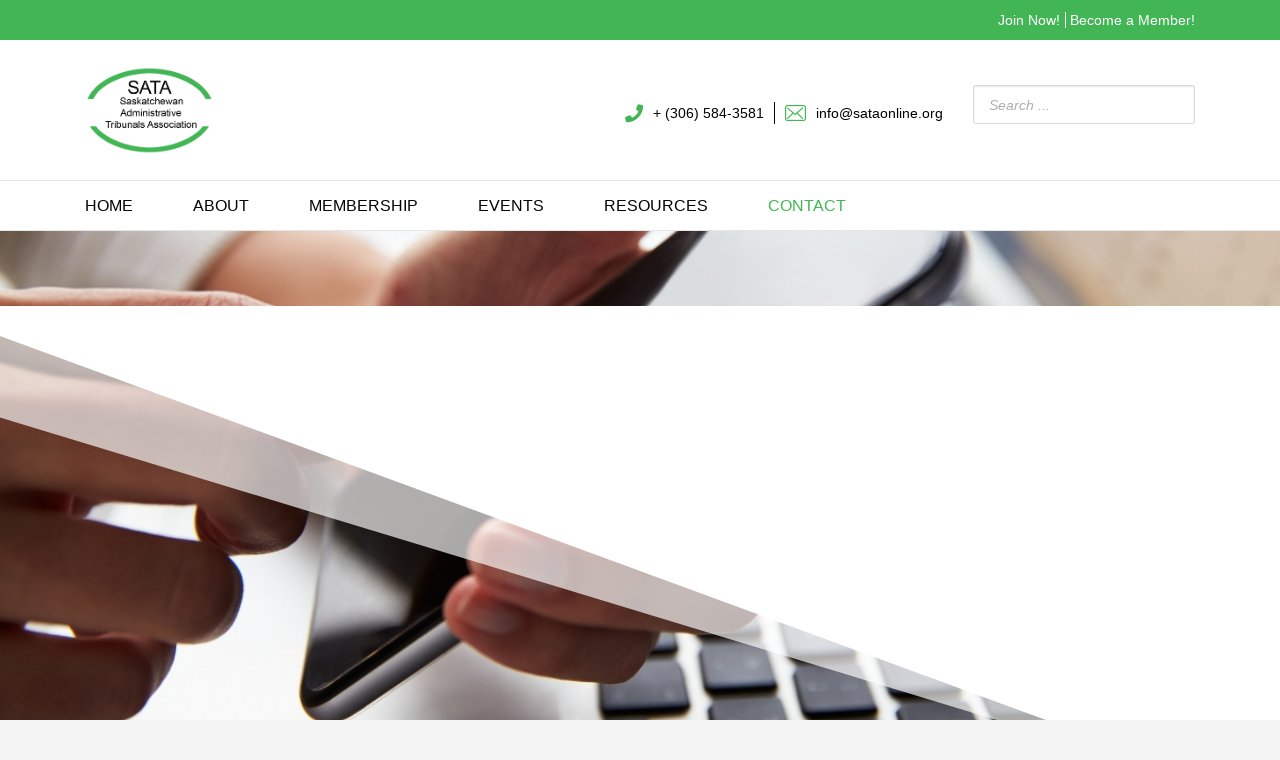

--- FILE ---
content_type: text/html; charset=utf-8
request_url: https://www.sataonline.org/contact
body_size: 11215
content:

<!doctype html>
<html lang="en-gb" dir="ltr">
    <head>
        <meta charset="utf-8">
        <meta name="viewport" content="width=device-width, initial-scale=1, shrink-to-fit=no">
        <link rel="canonical" href="https://www.sataonline.org/contact">
        <meta charset="utf-8">
	<meta name="description" content="The Saskatchewan Administrative Tribunals Association provides a forum for discussion, education, and research in the administrative justice system of Saskatchewan.">
	<meta name="generator" content="HELIX_ULTIMATE_GENERATOR_TEXT">
	<title>Saskatchewan Administrative Tribunals Association (SATA)  - Contact</title>
	<link href="/templates/finion/images/favicon.ico" rel="icon" type="image/vnd.microsoft.icon">
	<link href="https://www.sataonline.org/component/finder/search?format=opensearch&amp;Itemid=101" rel="search" title="OpenSearch Saskatchewan Administrative Tribunals Association (SATA) " type="application/opensearchdescription+xml">
	<link href="https://www.sataonline.org/component/search/?id=66&amp;Itemid=113&amp;format=opensearch" rel="search" title="Search Saskatchewan Administrative Tribunals Association (SATA) " type="application/opensearchdescription+xml">
<link href="/media/vendor/awesomplete/css/awesomplete.css?1.1.7" rel="stylesheet">
	<link href="/media/vendor/joomla-custom-elements/css/joomla-alert.min.css?0.2.0" rel="stylesheet">
	<link href="/components/com_sppagebuilder/assets/css/font-awesome-6.min.css?0e2c506aa593d331478b48ba5314a03f" rel="stylesheet">
	<link href="/components/com_sppagebuilder/assets/css/font-awesome-v4-shims.css?0e2c506aa593d331478b48ba5314a03f" rel="stylesheet">
	<link href="/components/com_sppagebuilder/assets/css/animate.min.css?0e2c506aa593d331478b48ba5314a03f" rel="stylesheet">
	<link href="/components/com_sppagebuilder/assets/css/sppagebuilder.css?0e2c506aa593d331478b48ba5314a03f" rel="stylesheet">
	<link href="/media/com_sppagebuilder/assets/iconfont/icofont/icofont.min.css?0e2c506aa593d331478b48ba5314a03f" rel="stylesheet">
	<link href="/media/com_rsform/css/front.min.css?7acb4d" rel="stylesheet">
	<link href="/media/com_rsform/css/frameworks/foundation/foundation-errors.min.css?7acb4d" rel="stylesheet">
	<link href="/media/com_rsform/css/frameworks/foundation/foundation.min.css?7acb4d" rel="stylesheet">
	<link href="/media/plg_system_jcepro/site/css/content.min.css?86aa0286b6232c4a5b58f892ce080277" rel="stylesheet">
	<link href="/templates/finion/css/bootstrap.min.css" rel="stylesheet">
	<link href="/plugins/system/helixultimate/assets/css/system-j4.min.css" rel="stylesheet">
	<link href="/templates/finion/css/font-awesome.min.css" rel="stylesheet">
	<link href="/templates/finion/css/finatic-font.css" rel="stylesheet">
	<link href="/templates/finion/css/fa-v4-shims.css" rel="stylesheet">
	<link href="/templates/finion/css/template.css" rel="stylesheet">
	<link href="/templates/finion/css/presets/preset1.css" rel="stylesheet">
	<link href="https://www.sataonline.org//templates/finion/css/owl.carousel.min.css" rel="stylesheet">
	<link href="/components/com_sppagebuilder/assets/css/magnific-popup.css" rel="stylesheet">
	<style>@media(min-width: 1400px) {.sppb-row-container { max-width: 1140px; }}</style>
	<style>#section-id-weNCs8nMxJ5hbvjJ4jQwb .sppb-shape-container.sppb-top-shape > svg{
width: 100%;max-width: 100%;
height: 500px;
}
@media (max-width: 1199.98px) {#section-id-weNCs8nMxJ5hbvjJ4jQwb .sppb-shape-container.sppb-top-shape > svg{width: 100%;max-width: 100%;}}
@media (max-width: 991.98px) {#section-id-weNCs8nMxJ5hbvjJ4jQwb .sppb-shape-container.sppb-top-shape > svg{width: 100%;max-width: 100%;}}
@media (max-width: 767.98px) {#section-id-weNCs8nMxJ5hbvjJ4jQwb .sppb-shape-container.sppb-top-shape > svg{width: 100%;max-width: 100%;}}
@media (max-width: 575.98px) {#section-id-weNCs8nMxJ5hbvjJ4jQwb .sppb-shape-container.sppb-top-shape > svg{width: 100%;max-width: 100%;}}</style>
	<style>#section-id-weNCs8nMxJ5hbvjJ4jQwb .sppb-shape-container.sppb-top-shape > svg path, #section-id-weNCs8nMxJ5hbvjJ4jQwb .sppb-shape-container.sppb-top-shape > svg polygon{fill:#ffffff;}</style>
	<style>.sp-page-builder .page-content #section-id-weNCs8nMxJ5hbvjJ4jQwb{background-color:#ffffff;background-image:url(/images/sata-section4-2_cell.jpg);background-repeat:no-repeat;background-size:cover;background-attachment:fixed;background-position:100% 50%;box-shadow:0px 0px 0px 0px #fff;}.sp-page-builder .page-content #section-id-weNCs8nMxJ5hbvjJ4jQwb{padding-top:75px;padding-right:0px;padding-bottom:150px;padding-left:0px;margin-top:0px;margin-right:0px;margin-bottom:0px;margin-left:0px;}@media (max-width:767.98px) {.sp-page-builder .page-content #section-id-weNCs8nMxJ5hbvjJ4jQwb{padding-top:40px;padding-right:0px;padding-bottom:30px;padding-left:0px;}}@media (max-width:575.98px) {.sp-page-builder .page-content #section-id-weNCs8nMxJ5hbvjJ4jQwb{padding-top:40px;padding-right:0px;padding-bottom:30px;padding-left:0px;}}.sp-page-builder .page-content #section-id-weNCs8nMxJ5hbvjJ4jQwb > .sppb-row-overlay {mix-blend-mode:normal;}#column-id-4pmY3nW7ALz7Z_fIUG215{border-radius:0px;}#column-wrap-id-4pmY3nW7ALz7Z_fIUG215{max-width:100%;flex-basis:100%;}@media (max-width:1199.98px) {#column-wrap-id-4pmY3nW7ALz7Z_fIUG215{max-width:100%;flex-basis:100%;}}@media (max-width:991.98px) {#column-wrap-id-4pmY3nW7ALz7Z_fIUG215{max-width:100%;flex-basis:100%;}}@media (max-width:767.98px) {#column-wrap-id-4pmY3nW7ALz7Z_fIUG215{max-width:100%;flex-basis:100%;}}@media (max-width:575.98px) {#column-wrap-id-4pmY3nW7ALz7Z_fIUG215{max-width:100%;flex-basis:100%;}}#column-id-4pmY3nW7ALz7Z_fIUG215 .sppb-column-overlay{border-radius:0px;}#sppb-addon-wrapper-EoWAMd-TWsx2_DhxbsqrE{margin-top:0px;margin-right:0px;margin-bottom:20px;margin-left:0px;width:70%;}#sppb-addon-EoWAMd-TWsx2_DhxbsqrE .sppb-addon-title{text-transform:uppercase;}#sppb-addon-wrapper-vyKZtiyG0DGAA8nwV6EGj{margin-top:20px;margin-right:0px;margin-bottom:20px;margin-left:0px;}#sppb-addon-vyKZtiyG0DGAA8nwV6EGj #btn-vyKZtiyG0DGAA8nwV6EGj.sppb-btn-custom{font-size:18px;}#sppb-addon-vyKZtiyG0DGAA8nwV6EGj #btn-vyKZtiyG0DGAA8nwV6EGj.sppb-btn-custom{background-color:#42b655;color:#FFFFFF;}#sppb-addon-vyKZtiyG0DGAA8nwV6EGj #btn-vyKZtiyG0DGAA8nwV6EGj.sppb-btn-custom:hover{background-color:rgb(134, 136, 138);color:#FFFFFF;}#sppb-addon-vyKZtiyG0DGAA8nwV6EGj .sppb-btn i{margin-top:0px;margin-right:0px;margin-bottom:0px;margin-left:0px;}#sppb-addon-vyKZtiyG0DGAA8nwV6EGj .sppb-button-wrapper{text-align:left;}.sp-page-builder .page-content #section-id-xCNLgkYIlVo_V8wYEK1pU{background-color:#ffffff;background-image:url(/images/sata/home-bg-3.jpg);background-repeat:no-repeat;background-size:cover;background-attachment:fixed;background-position:0 0;box-shadow:0px 0px 0px 0px #fff;}.sp-page-builder .page-content #section-id-xCNLgkYIlVo_V8wYEK1pU{padding-top:75px;padding-right:0px;padding-bottom:80px;padding-left:0px;margin-top:0px;margin-right:0px;margin-bottom:0px;margin-left:0px;}@media (max-width:767.98px) {.sp-page-builder .page-content #section-id-xCNLgkYIlVo_V8wYEK1pU{padding-top:40px;padding-right:0px;padding-bottom:30px;padding-left:0px;}}@media (max-width:575.98px) {.sp-page-builder .page-content #section-id-xCNLgkYIlVo_V8wYEK1pU{padding-top:40px;padding-right:0px;padding-bottom:30px;padding-left:0px;}}.sp-page-builder .page-content #section-id-xCNLgkYIlVo_V8wYEK1pU > .sppb-row-overlay {mix-blend-mode:normal;}#column-id-84YBjYcAgsOPPlpk_-x_s{border-radius:0px;}#column-wrap-id-84YBjYcAgsOPPlpk_-x_s{max-width:50%;flex-basis:50%;}@media (max-width:1199.98px) {#column-wrap-id-84YBjYcAgsOPPlpk_-x_s{max-width:50%;flex-basis:50%;}}@media (max-width:991.98px) {#column-wrap-id-84YBjYcAgsOPPlpk_-x_s{max-width:50%;flex-basis:50%;}}@media (max-width:767.98px) {#column-wrap-id-84YBjYcAgsOPPlpk_-x_s{max-width:100%;flex-basis:100%;}}@media (max-width:575.98px) {#column-wrap-id-84YBjYcAgsOPPlpk_-x_s{max-width:100%;flex-basis:100%;}}#column-id-84YBjYcAgsOPPlpk_-x_s .sppb-column-overlay{border-radius:0px;}#sppb-addon-PjJctnr3ZIO_Y8l9cM2ii{border-color:#42b655;border-style:solid;padding-top:0px;padding-right:0px;padding-bottom:0px;padding-left:10px;}#sppb-addon-PjJctnr3ZIO_Y8l9cM2ii .sppb-addon-title{font-size:24px;}#column-id-1747725085948{box-shadow:0 0 0 0 #FFFFFF;}#column-wrap-id-1747725085948{max-width:50%;flex-basis:50%;}@media (max-width:1199.98px) {#column-wrap-id-1747725085948{max-width:50%;flex-basis:50%;}}@media (max-width:991.98px) {#column-wrap-id-1747725085948{max-width:50%;flex-basis:50%;}}@media (max-width:767.98px) {#column-wrap-id-1747725085948{max-width:100%;flex-basis:100%;}}@media (max-width:575.98px) {#column-wrap-id-1747725085948{max-width:100%;flex-basis:100%;}}#sppb-addon-1748437301291{box-shadow:0 0 0 0 #FFFFFF;}</style>
	<style>div#sppb-addon-PjJctnr3ZIO_Y8l9cM2ii{
    border-right: 0;
    border-top: 0;
    border-bottom: 0;
}</style>
	<style>.fa-twitter::before {content: "\e61b" !important; font-family: "Font Awesome 6 Brands"; }

@media (max-width: 991px){
.offcanvas-inner .awesomplete {
    width: 100%;
}
}
.coming-soon-login .input-group-prepend .input-group-text {
    height: 100%;
}
li.sp-contact-phone {
    border-right: solid 1px;
    padding-right: 10px;
}

/*==Non Template==*/
#sp-logo-right .sp-column{
margin-top: 20px !important;
}
/*border right*/
.bor-right{
    border-right: solid 1px;
    padding-right: 5px;
}
div#sp-logo {
    width: 40%;
}
div#sp-logo-right {
    width: 60%;
}

i.fa.icofont-read-book{
    font-weight: 400 !important;
}

/*Resources Page*/
@media screen and (min-width:997px) {
	div.aligned-but .sppb-media-content {
		display: flex;
		flex-direction: column;
	}

	div.aligned-but .sppb-media-content .sppb-addon-text {
		position: relative;
		flex: 1;
		margin-bottom: 10px;
	}

	div.aligned-but .sppb-media-content a{
		position: absolute;
		bottom: 0;
		left: 50%;
		transform: translateX(-50%);
		z-index: 99999;
	    padding: 10px 15px !important;
        margin-bottom: 20px !important;	
	}
}</style>
	<style>body{font-family: 'Arial', sans-serif;font-size: 16px;font-weight: 400;color: #040404;text-decoration: none;}
@media (min-width:768px) and (max-width:991px){body{font-size: 14px;}
}
@media (max-width:767px){body{font-size: 13px;}
}
</style>
	<style>h1{font-family: 'Arial', sans-serif;font-size: 67px;font-weight: 700;color: #040404;text-decoration: none;}
@media (min-width:768px) and (max-width:991px){h1{font-size: 55px;}
}
@media (max-width:767px){h1{font-size: 40px;}
}
</style>
	<style>h2{font-family: 'Arial', sans-serif;font-size: 22px;font-weight: 300;color: #040404;text-decoration: none;}
@media (max-width:767px){h2{font-size: 14px;}
}
</style>
	<style>h3{font-family: 'Arial', sans-serif;font-size: 37px;font-weight: 700;color: #040404;text-decoration: none;}
@media (min-width:768px) and (max-width:991px){h3{font-size: 32px;}
}
@media (max-width:767px){h3{font-size: 22px;}
}
</style>
	<style>h4{font-family: 'Arial', sans-serif;font-size: 28px;color: #040404;text-decoration: none;}
</style>
	<style>.sp-megamenu-parent > li > a, .sp-megamenu-parent > li > span, .sp-megamenu-parent .sp-dropdown li.sp-menu-item > a{font-family: 'Arial', sans-serif;font-size: 16px;font-weight: 400;color: #040404;text-decoration: none;}
@media (max-width:767px){.sp-megamenu-parent > li > a, .sp-megamenu-parent > li > span, .sp-megamenu-parent .sp-dropdown li.sp-menu-item > a{font-size: 13px;}
}
</style>
	<style>.menu.nav-pills > li > a, .menu.nav-pills > li > span, .menu.nav-pills .sp-dropdown li.sp-menu-item > a{font-family: 'Arial', sans-serif;font-size: 16px;font-weight: 400;color: #040404;text-decoration: none;}
@media (max-width:767px){.menu.nav-pills > li > a, .menu.nav-pills > li > span, .menu.nav-pills .sp-dropdown li.sp-menu-item > a{font-size: 13px;}
}
</style>
	<style>.sppb-animated-number, .slider-video-popup .sppb-modal-selector .text .subtext, .sppb-testimonial-pro .sppb-testimonial-message, .sppb-addon-accordion .sppb-panel-faq > .sppb-panel-heading .sppb-panel-title,.finatic-advance-tab .sppb-nav-tabs > li > a , .sppb-addon-person .sppb-person-name,#login .login-info-wrapper h2, html.error-page .error-code, .sp-megamenu-parent .item-header, .case-studies .articles-leading .article .article-header h1, .case-studies .articles-leading .article .article-header h2, ul.pagination .page-item .page-link, .view-article .article-details.case-studies .article-info .createdby, .view-article .article-details.case-studies .article-info .category-name, .view-article .article-details.case-studies .article-info .hits{font-family: 'Arial', sans-serif;text-decoration: none;}
</style>
	<style>.logo-image {height:90px;}.logo-image-phone {height:90px;}</style>
<script type="application/json" class="joomla-script-options new">{"data":{"breakpoints":{"tablet":991,"mobile":480},"header":{"stickyOffset":"100"}},"joomla.jtext":{"MOD_FINDER_SEARCH_VALUE":"Search &hellip;","JLIB_JS_AJAX_ERROR_OTHER":"An error has occurred while fetching the JSON data: HTTP %s status code.","JLIB_JS_AJAX_ERROR_PARSE":"A parse error has occurred while processing the following JSON data:<br><code style=\"color:inherit;white-space:pre-wrap;padding:0;margin:0;border:0;background:inherit;\">%s</code>","ERROR":"Error","MESSAGE":"Message","NOTICE":"Notice","WARNING":"Warning","JCLOSE":"Close","JOK":"OK","JOPEN":"Open"},"finder-search":{"url":"/component/finder/?task=suggestions.suggest&format=json&tmpl=component&Itemid=101"},"system.paths":{"root":"","rootFull":"https://www.sataonline.org/","base":"","baseFull":"https://www.sataonline.org/"},"csrf.token":"5a9e1a34eb74f8d7bd1cb64aa0e35d3c","system.keepalive":{"interval":840000,"uri":"/component/ajax/?format=json"},"plg_system_schedulerunner":{"interval":300}}</script>
	<script src="/media/system/js/core.min.js?2cb912"></script>
	<script src="/media/vendor/jquery/js/jquery.min.js?3.7.1"></script>
	<script src="/media/legacy/js/jquery-noconflict.min.js?504da4"></script>
	<script src="/media/system/js/keepalive.min.js?08e025" type="module"></script>
	<script src="/media/vendor/bootstrap/js/alert.min.js?5.3.3" type="module"></script>
	<script src="/media/vendor/bootstrap/js/button.min.js?5.3.3" type="module"></script>
	<script src="/media/vendor/bootstrap/js/carousel.min.js?5.3.3" type="module"></script>
	<script src="/media/vendor/bootstrap/js/collapse.min.js?5.3.3" type="module"></script>
	<script src="/media/vendor/bootstrap/js/dropdown.min.js?5.3.3" type="module"></script>
	<script src="/media/vendor/bootstrap/js/modal.min.js?5.3.3" type="module"></script>
	<script src="/media/vendor/bootstrap/js/offcanvas.min.js?5.3.3" type="module"></script>
	<script src="/media/vendor/bootstrap/js/popover.min.js?5.3.3" type="module"></script>
	<script src="/media/vendor/bootstrap/js/scrollspy.min.js?5.3.3" type="module"></script>
	<script src="/media/vendor/bootstrap/js/tab.min.js?5.3.3" type="module"></script>
	<script src="/media/vendor/bootstrap/js/toast.min.js?5.3.3" type="module"></script>
	<script src="/media/system/js/showon.min.js?e51227" type="module"></script>
	<script src="/media/vendor/awesomplete/js/awesomplete.min.js?1.1.7" defer></script>
	<script src="/media/com_finder/js/finder.min.js?5729ed" type="module"></script>
	<script src="/media/system/js/messages.min.js?9a4811" type="module"></script>
	<script src="/media/plg_system_schedulerunner/js/run-schedule.min.js?229d3b" type="module"></script>
	<script src="/components/com_sppagebuilder/assets/js/common.js"></script>
	<script src="/components/com_sppagebuilder/assets/js/jquery.parallax.js?0e2c506aa593d331478b48ba5314a03f"></script>
	<script src="/components/com_sppagebuilder/assets/js/sppagebuilder.js?0e2c506aa593d331478b48ba5314a03f" defer></script>
	<script src="/components/com_sppagebuilder/assets/js/addons/text_block.js"></script>
	<script src="/media/com_rsform/js/script.min.js?7acb4d"></script>
	<script src="/media/com_rsform/js/frameworks/foundation/what-input.min.js?7acb4d"></script>
	<script src="/media/com_rsform/js/frameworks/foundation/foundation.min.js?7acb4d"></script>
	<script src="/media/com_rsform/js/frameworks/foundation/app.min.js?7acb4d"></script>
	<script src="/media/plg_system_rsfphcaptcha/js/hcaptcha.js?7acb4d"></script>
	<script src="/templates/finion/js/main.js"></script>
	<script src="https://www.sataonline.org//templates/finion/js/owl.carousel.min.js"></script>
	<script src="https://www.sataonline.org//templates/finion/js/addon.slider.js"></script>
	<script src="/components/com_sppagebuilder/assets/js/jquery.magnific-popup.min.js"></script>
	<script src="/components/com_sppagebuilder/assets/js/addons/image.js"></script>
	<script> </script>
	<script>RSFormProhCaptcha.loaders.push(function(){
	if (typeof RSFormProhCaptcha.forms[4] === 'undefined') {
		var id = hcaptcha.render('h-captcha-36', {"sitekey":"1dd8a296-6a22-43e6-94ea-90805760852e","theme":"light","size":"normal"});
		RSFormProhCaptcha.forms[4] = id;
		
	}
});</script>
	<script>RSFormProUtils.addEvent(window, 'load', function(){
	RSFormPro.setHTML5Validation('4', false, {"parent":" has-error-foundation","field":"is-invalid-input"}, 0);  
});</script>
	<script>template="finion";</script>
	<script>
				document.addEventListener("DOMContentLoaded", () =>{
					window.htmlAddContent = window?.htmlAddContent || "";
					if (window.htmlAddContent) {
        				document.body.insertAdjacentHTML("beforeend", window.htmlAddContent);
					}
				});
			</script>
	<script>
            jQuery(document).ready(function($){"use strict";

            $("#sppb-addon-1567402675315 #finatic-services-carousel").owlCarousel({
                margin: 30,
                loop: true,
                video:true,
                autoplay: true,
								dots: false,
								nav: true,
                autoplaySpeed: 800,
								navText: ["<i class=\"fa fa-angle-left\"></i>", "<i class=\"fa fa-angle-right\"></i>"],
                responsive: {
										0: {
											items: 1
										},
                    768: {
											items: 2
                    },
										999: {
											items: 3
                    },
										1800: {
											items: 4
                    }
                },
								onInitialized: function() {
										$(".owl-item.active").last().addClass("last-owl-active-item");
								},
								onTranslated: function() {
										$(event.target).find(".last-owl-active-item").removeClass("last-owl-active-item");
										$(event.target).find(".active").last().addClass("last-owl-active-item");
								}
            });
        });
        </script>
	<meta property="article:author" content=""/>
	<meta property="article:published_time" content="2019-08-23 10:12:05"/>
	<meta property="article:modified_time" content="2025-07-16 15:19:25"/>
	<meta property="og:locale" content="en-GB" />
	<meta property="og:title" content="Contact" />
	<meta property="og:type" content="website" />
	<meta property="og:url" content="https://www.sataonline.org/contact" />
	<meta property="fb:app_id" content="admin" />
	<meta property="og:site_name" content="Saskatchewan Administrative Tribunals Association (SATA) " />
	<meta name="twitter:card" content="summary" />
	<meta name="twitter:site" content="Saskatchewan Administrative Tribunals Association (SATA) " />
	<style>
form#userForm label.formControlLabel.middle {
    font-size: 18px;
    line-height: inherit;
    letter-spacing: 1px;
}
form#userForm input.rsform-input-box, form#userForm textarea.rsform-text-box {
	border: solid 1px #00000075 !important;
    border-right: 0 !important;
    border-left: 0 !important;
    border-top: 0 !important;
    font-size: 18px;
    box-shadow: unset !important;
    letter-spacing: 1.5px;
}
button#btn-submit {
    font-size: 18px;
    letter-spacing: 1.5px;
    background-color: #42b655;
    text-transform: uppercase;
    margin-top: 10px;
}
div#h-captcha-36 {
    margin-top: 15px;
}
span.f-title {
    letter-spacing: 1px;
}
</style>
	<script src="https://hcaptcha.com/1/api.js?render=explicit" async defer></script>
    </head>
    <body class="site helix-ultimate hu com_sppagebuilder com-sppagebuilder view-page layout-default task-none itemid-113 en-gb ltr sticky-header layout-fluid offcanvas-init offcanvs-position-right">
            <div class="sp-preloader"><div></div></div>
    
    <div class="body-wrapper">
        <div class="body-innerwrapper">
            <div id="sp-top-bar"><div class="container"><div class="container-inner"><div class="row"><div id="sp-top1" class="col-lg-6"><div class="sp-column text-center text-lg-start"></div></div><div id="sp-top2" class="col-lg-6"><div class="sp-column text-center text-lg-end"><div class="sp-module create-account"><div class="sp-module-content">
<div id="mod-custom144" class="mod-custom custom">
    <p style="margin-bottom: 0rem;"><a href="/../membership-plan" class="bor-right" style="color: #fff;">Join Now!</a> <a href="/membership" style="color: #fff;">Become a Member!</a></p></div>
</div></div></div></div></div></div></div></div><div id="sp-logo-wrap"><div class="container"><div class="container-inner"><div class="row"><div id="sp-logo" class="col-6"><div class="sp-column"><div class="logo"><a href="/"><img class="logo-image d-none d-lg-inline-block" src="/images/sata/sata_logo.png" alt="Saskatchewan Administrative Tribunals Association (SATA) "><img class="logo-image-phone d-inline-block d-lg-none" src="/images/sata/sata_logo.png" alt="Saskatchewan Administrative Tribunals Association (SATA) "></a></div></div></div><div id="sp-logo-right" class="col-6"><div class="sp-column"><ul class="sp-contact-info"><li class="sp-contact-phone"><span class="fa fa-phone" aria-hidden="true"></span> <a href="tel:+3065843581">+ (306) 584-3581</a></li><li class="sp-contact-email"><span class="fn-email" aria-hidden="true"></span> <a href="mailto:info@sataonline.org">info@sataonline.org</a></li></ul><div class="sp-module "><div class="sp-module-content"><div class="search">
	<form action="/contact" method="post">
		<input name="searchword" id="mod-search-searchword105" class="form-control" type="search" placeholder="Search ...">		<input type="hidden" name="task" value="search">
		<input type="hidden" name="option" value="com_search">
		<input type="hidden" name="Itemid" value="113">
	</form>
</div>
</div></div></div></div></div></div></div></div><header id="sp-header"><div class="container"><div class="container-inner"><div class="row"><div id="sp-menu" class="col-sm-12"><div class="sp-column"><nav class="sp-megamenu-wrapper" role="navigation"><a id="offcanvas-toggler" aria-label="Navigation" class="offcanvas-toggler-right d-block d-lg-none" href="#"><i class="fa fa-bars" aria-hidden="true" title="Navigation"></i></a><ul class="sp-megamenu-parent menu-animation-fade-down d-none d-lg-block"><li class="sp-menu-item"><a   href="/"  >Home</a></li><li class="sp-menu-item"><a   href="/about"  >About</a></li><li class="sp-menu-item"><a   href="/membership"  >Membership</a></li><li class="sp-menu-item"><a   href="/events"  >Events</a></li><li class="sp-menu-item"><a   href="/resource-files"  >Resources</a></li><li class="sp-menu-item current-item active"><a aria-current="page"  href="/contact"  >Contact</a></li></ul></nav></div></div></div></div></div></header>            
<section id="sp-section-1" >

				
	
<div class="row">
	<div id="sp-title" class="col-lg-12 "><div class="sp-column "></div></div></div>
				
	</section>

<section id="sp-main-body" >

				
	
<div class="row">
	
<main id="sp-component" class="col-lg-12 ">
	<div class="sp-column ">
		<div id="system-message-container" aria-live="polite">
	</div>


		
		

<div id="sp-page-builder" class="sp-page-builder  page-66 " x-data="easystoreProductList">

	
	

	
	<div class="page-content builder-container" x-data="easystoreProductDetails">

				<section id="section-id-weNCs8nMxJ5hbvjJ4jQwb" class="sppb-section" ><div class="sppb-shape-container sppb-top-shape  sppb-shape-flip"><svg xmlns="http://www.w3.org/2000/svg" viewBox="0 0 1000 100" preserveAspectRatio="none">
    <path d="M0,22.3V0H1000V100Z" transform="translate(0 0)" style="opacity:0.66"/>
    <path d="M0,6V0H1000V100Z" transform="translate(0 0)"/>
</svg></div><div class="sppb-row-overlay"></div><div class="sppb-row-container"><div class="sppb-row"><div class="sppb-col-md-8  " id="column-wrap-id-4pmY3nW7ALz7Z_fIUG215"><div id="column-id-4pmY3nW7ALz7Z_fIUG215" class="sppb-column " ><div class="sppb-column-addons"><div id="sppb-addon-wrapper-EoWAMd-TWsx2_DhxbsqrE" class="sppb-addon-wrapper  addon-root-text-block"><div id="sppb-addon-EoWAMd-TWsx2_DhxbsqrE" class="clearfix  "     ><div class="sppb-addon sppb-addon-text-block " ><h1 class="sppb-addon-title">Get in touch</h1><div class="sppb-addon-content  ">We are committed to responding promptly and ensuring your inquiries are directed to the appropriate person.</div></div></div></div><div id="sppb-addon-wrapper-vyKZtiyG0DGAA8nwV6EGj" class="sppb-addon-wrapper  addon-root-button"><div id="sppb-addon-vyKZtiyG0DGAA8nwV6EGj" class="clearfix  "     ><div class="sppb-button-wrapper"><a href="tel:3065843581"   id="btn-vyKZtiyG0DGAA8nwV6EGj"  class="sppb-btn  sppb-btn-custom sppb-btn-rounded">Call Us (306) 584-3581</a></div></div></div></div></div></div></div></div></section><section id="section-id-xCNLgkYIlVo_V8wYEK1pU" class="sppb-section" ><div class="sppb-row-container"><div class="sppb-row"><div class="sppb-col-md-8  " id="column-wrap-id-84YBjYcAgsOPPlpk_-x_s"><div id="column-id-84YBjYcAgsOPPlpk_-x_s" class="sppb-column " ><div class="sppb-column-addons"><div id="sppb-addon-wrapper-PjJctnr3ZIO_Y8l9cM2ii" class="sppb-addon-wrapper  addon-root-text-block"><div id="sppb-addon-PjJctnr3ZIO_Y8l9cM2ii" class="clearfix  "     ><div class="sppb-addon sppb-addon-text-block contact-border" ><h3 class="sppb-addon-title">Contact</h3><div class="sppb-addon-content  "><p>SATA<br>Shirley Costron, Executive Assistant<br>P. O. Box 24024<br>Regina SK S4P 4J8<br>(306) 584-3581<br><a href="mailto:info@sataonline.org">info@sataonline.org</a></p><p></p></div></div></div></div></div></div></div><div class="sppb-row-column  " id="column-wrap-id-1747725085948"><div id="column-id-1747725085948" class="sppb-column " ><div class="sppb-column-addons"><div id="sppb-addon-wrapper-1748437301291" class="sppb-addon-wrapper  addon-root-module"><div id="sppb-addon-1748437301291" class="clearfix  "     ><div class="sppb-addon sppb-addon-module "><div class="sppb-addon-content"><div class="rsform">
	<form method="post"  id="userForm" action="https://www.sataonline.org/contact">
<!-- Do not remove this ID, it is used to identify the page so that the pagination script can work correctly -->
<div class="formContainer" id="rsform_4_page_0">
	<div class="grid-x grid-padding-x">
		<div class="medium-12 cell">
			<div class="grid-x grid-padding-x rsform-block rsform-block-write-us-a-message rsform-type-freetext">
					<p><span class="f-title" style="font-size: 18pt;"><strong>WRITE US A MESSAGE</strong></span></p>
			</div>
		</div>
	</div>
	<div class="grid-x grid-padding-x">
		<div class="medium-6 cell">
			<div class="grid-x grid-padding-x rsform-block rsform-block-first-name rsform-type-textbox">
				<div class="medium-12 cell">

					<label class="formControlLabel has-tip middle" data-tooltip aria-haspopup="true" data-disable-hover="false" title="" for="First_Name">First Name<strong class="formRequired">(*)</strong></label>

				</div>
				<div class="formControls medium-12 cell">
					<input type="text" value="" size="20" placeholder="First Name" name="form[First_Name]" id="First_Name" class="rsform-input-box" aria-required="true" />
					<span class="formValidation"><span id="component31" class="formNoError">Invalid Input</span></span>
				</div>
			</div>
			<div class="grid-x grid-padding-x rsform-block rsform-block-email rsform-type-textbox">
				<div class="medium-12 cell">

					<label class="formControlLabel has-tip middle" data-tooltip aria-haspopup="true" data-disable-hover="false" title="" for="Email">Email<strong class="formRequired">(*)</strong></label>

				</div>
				<div class="formControls medium-12 cell">
					<input type="text" value="" size="20" placeholder="Email" name="form[Email]" id="Email" class="rsform-input-box" aria-required="true" />
					<span class="formValidation"><span id="component33" class="formNoError">Invalid Input</span></span>
				</div>
			</div>
		</div>
		<div class="medium-6 cell">
			<div class="grid-x grid-padding-x rsform-block rsform-block-last-name rsform-type-textbox">
				<div class="medium-12 cell">

					<label class="formControlLabel has-tip middle" data-tooltip aria-haspopup="true" data-disable-hover="false" title="" for="Last Name">Last Name<strong class="formRequired">(*)</strong></label>

				</div>
				<div class="formControls medium-12 cell">
					<input type="text" value="" size="20" placeholder="Last Name" name="form[Last Name]" id="Last Name" class="rsform-input-box" aria-required="true" />
					<span class="formValidation"><span id="component32" class="formNoError">Invalid Input</span></span>
				</div>
			</div>
			<div class="grid-x grid-padding-x rsform-block rsform-block-phone-number rsform-type-textbox">
				<div class="medium-12 cell">

					<label class="formControlLabel has-tip middle" data-tooltip aria-haspopup="true" data-disable-hover="false" title="" for="Phone_Number">Phone Number<strong class="formRequired">(*)</strong></label>

				</div>
				<div class="formControls medium-12 cell">
					<input type="text" value="" size="20" placeholder="Phone Number" name="form[Phone_Number]" id="Phone_Number" class="rsform-input-box" aria-required="true" />
					<span class="formValidation"><span id="component34" class="formNoError">Invalid Input</span></span>
				</div>
			</div>
		</div>
	</div>
	<div class="grid-x grid-padding-x">
		<div class="medium-12 cell">
			<div class="grid-x grid-padding-x rsform-block rsform-block-comments rsform-type-textarea">
				<div class="medium-12 cell">

					<label class="formControlLabel has-tip middle" data-tooltip aria-haspopup="true" data-disable-hover="false" title="" for="Comments">Comments</label>

				</div>
				<div class="formControls medium-12 cell">
					<textarea cols="100" rows="5" placeholder="Comments" name="form[Comments]" id="Comments" class="rsform-text-box"></textarea>
					<span class="formValidation"><span id="component35" class="formNoError">Invalid Input</span></span>
				</div>
			</div>
			<div class="grid-x grid-padding-x rsform-block rsform-block-captcha rsform-type-hcaptcha">
				<div class="medium-12 cell">

				</div>
				<div class="formControls medium-12 cell">
					<div id="h-captcha-36"></div>
					<span class="formValidation"><span id="component36" class="formNoError">Invalid Input</span></span>
				</div>
			</div>
			<div class="grid-x grid-padding-x rsform-block rsform-block-btn-submit rsform-type-submitbutton">
				<div class="medium-12 cell">

				</div>
				<div class="formControls medium-12 cell">
					<button type="submit" name="form[btn-submit]" id="btn-submit" class="rsform-submit-button  button" >Submit</button>
					<span class="formValidation"></span>
				</div>
			</div>
		</div>
	</div>
</div><input type="hidden" name="form[formId]" value="4"/><input type="hidden" name="5a9e1a34eb74f8d7bd1cb64aa0e35d3c" value="1"></form></div></div></div></div></div></div></div></div></div></div></section>
			</div>

	</div>

			</div>
</main>
</div>
				
	</section>

<section id="sp-bottom" >

						<div class="container">
				<div class="container-inner">
			
	
<div class="row">
	<div id="sp-bottom1" class="col-6 col-md-3 col-lg-3 "><div class="sp-column "><div class="sp-module "><div class="sp-module-content"><div class="mod-sppagebuilder  sp-page-builder" data-module_id="107">
	<div class="page-content">
		<section id="section-id-1566281697224" class="sppb-section" ><div class="sppb-row-container"><div class="sppb-row"><div class="sppb-col-md-12  " id="column-wrap-id-1566281697223"><div id="column-id-1566281697223" class="sppb-column " ><div class="sppb-column-addons"><div id="sppb-addon-wrapper-1566281697227" class="sppb-addon-wrapper  addon-root-image"><div id="sppb-addon-1566281697227" class="clearfix  "     ><div class="sppb-addon sppb-addon-single-image   sppb-addon-image-shape"><div class="sppb-addon-content"><div class="sppb-addon-single-image-container"><a href="/index.php" ><img class="sppb-img-responsive " src="/images/sata/sata_logo.png"  alt="logo" title="" width="586" height="410" /></a></div></div></div><style type="text/css">#sppb-addon-1566281697227{
box-shadow: 0 0 0 0 #ffffff;
}#sppb-addon-1566281697227{
border-radius: 0px;
}
@media (max-width: 1199.98px) {#sppb-addon-1566281697227{}}
@media (max-width: 991.98px) {#sppb-addon-1566281697227{}}
@media (max-width: 767.98px) {#sppb-addon-1566281697227{}}
@media (max-width: 575.98px) {#sppb-addon-1566281697227{}}#sppb-addon-wrapper-1566281697227{
margin-top: 0px;
margin-right: 0px;
margin-bottom: 50px;
margin-left: 0px;
}
@media (max-width: 1199.98px) {#sppb-addon-wrapper-1566281697227{margin-top: 0px;
margin-right: 0px;
margin-bottom: 20px;
margin-left: 0px;}}
@media (max-width: 991.98px) {#sppb-addon-wrapper-1566281697227{margin-top: 0px;
margin-right: 0px;
margin-bottom: 20px;
margin-left: 0px;}}
@media (max-width: 767.98px) {#sppb-addon-wrapper-1566281697227{margin-top: 0px;
margin-right: 0px;
margin-bottom: 10px;
margin-left: 0px;}}
@media (max-width: 575.98px) {#sppb-addon-wrapper-1566281697227{margin-top: 0px;
margin-right: 0px;
margin-bottom: 10px;
margin-left: 0px;}}#sppb-addon-1566281697227 .sppb-addon-title{
}</style><style type="text/css">#sppb-addon-1566281697227 .sppb-addon-single-image-container{
overflow: hidden;
display: inline-block;
}#sppb-addon-1566281697227 img{
}#sppb-addon-1566281697227 .sppb-addon-single-image-container{
border-radius: 0px;
}#sppb-addon-1566281697227{
text-align: left;
}</style></div></div></div></div></div></div></div></section><style type="text/css">.sp-page-builder .page-content #section-id-1567402675312{padding-top:0px;padding-right:0px;padding-bottom:0px;padding-left:0px;margin-top:0px;margin-right:0px;margin-bottom:0px;margin-left:0px;}#column-id-1567402675311{border-radius:0px;}#column-wrap-id-1567402675311{max-width:100%;flex-basis:100%;}@media (max-width:1199.98px) {#column-wrap-id-1567402675311{max-width:100%;flex-basis:100%;}}@media (max-width:991.98px) {#column-wrap-id-1567402675311{max-width:100%;flex-basis:100%;}}@media (max-width:767.98px) {#column-wrap-id-1567402675311{max-width:100%;flex-basis:100%;}}@media (max-width:575.98px) {#column-wrap-id-1567402675311{max-width:100%;flex-basis:100%;}}#column-id-1567402675311 .sppb-column-overlay{border-radius:0px;}.sp-page-builder .page-content #section-id-1566286198683{margin-top:0px;margin-right:0px;margin-bottom:0px;margin-left:0px;}#column-id-1566286198682{border-radius:0px;}#column-wrap-id-1566286198682{max-width:100%;flex-basis:100%;}@media (max-width:1199.98px) {#column-wrap-id-1566286198682{max-width:100%;flex-basis:100%;}}@media (max-width:991.98px) {#column-wrap-id-1566286198682{max-width:100%;flex-basis:100%;}}@media (max-width:767.98px) {#column-wrap-id-1566286198682{max-width:100%;flex-basis:100%;}}@media (max-width:575.98px) {#column-wrap-id-1566286198682{max-width:100%;flex-basis:100%;}}#column-id-1566286198682 .sppb-column-overlay{border-radius:0px;}.sp-page-builder .page-content #section-id-1566281697224{margin-top:0px;margin-right:0px;margin-bottom:0px;margin-left:0px;}#column-id-1566281697223{border-radius:0px;}#column-wrap-id-1566281697223{max-width:100%;flex-basis:100%;}@media (max-width:1199.98px) {#column-wrap-id-1566281697223{max-width:100%;flex-basis:100%;}}@media (max-width:991.98px) {#column-wrap-id-1566281697223{max-width:100%;flex-basis:100%;}}@media (max-width:767.98px) {#column-wrap-id-1566281697223{max-width:100%;flex-basis:100%;}}@media (max-width:575.98px) {#column-wrap-id-1566281697223{max-width:100%;flex-basis:100%;}}#column-id-1566281697223 .sppb-column-overlay{border-radius:0px;}.sp-page-builder .page-content #section-id-1566281697224{margin-top:0px;margin-right:0px;margin-bottom:0px;margin-left:0px;}#column-id-1566281697223{border-radius:0px;}#column-wrap-id-1566281697223{max-width:100%;flex-basis:100%;}@media (max-width:1199.98px) {#column-wrap-id-1566281697223{max-width:100%;flex-basis:100%;}}@media (max-width:991.98px) {#column-wrap-id-1566281697223{max-width:100%;flex-basis:100%;}}@media (max-width:767.98px) {#column-wrap-id-1566281697223{max-width:100%;flex-basis:100%;}}@media (max-width:575.98px) {#column-wrap-id-1566281697223{max-width:100%;flex-basis:100%;}}#column-id-1566281697223 .sppb-column-overlay{border-radius:0px;}</style>	</div>
</div></div></div></div></div><div id="sp-bottom2" class="col-6 col-md-3 col-lg-3 "><div class="sp-column "><div class="sp-module "><h3 class="sp-module-title">Contact Info</h3><div class="sp-module-content"><div class="mod-sppagebuilder  sp-page-builder" data-module_id="145">
	<div class="page-content">
		<section id="section-id-1566281697224" class="sppb-section" ><div class="sppb-row-container"><div class="sppb-row"><div class="sppb-col-md-12  " id="column-wrap-id-1566281697223"><div id="column-id-1566281697223" class="sppb-column " ><div class="sppb-column-addons"><div id="sppb-addon-wrapper-ffa24151-a61c-4faa-9e23-0ddb3f6ff125" class="sppb-addon-wrapper  addon-root-text-block"><div id="sppb-addon-ffa24151-a61c-4faa-9e23-0ddb3f6ff125" class="clearfix  "     ><div class="sppb-addon sppb-addon-text-block " ><div class="sppb-addon-content  "><p>SATA <br>Shirley Costron, Executive Assistant<br>P. O. Box 24024 <br>Regina SK S4P 4J8<br><a href="tel:3065843581">+ (306) 584-3581</a></p></div></div><style type="text/css">#sppb-addon-ffa24151-a61c-4faa-9e23-0ddb3f6ff125{
box-shadow: 0 0 0 0 #FFFFFF;
}#sppb-addon-ffa24151-a61c-4faa-9e23-0ddb3f6ff125{
}
@media (max-width: 1199.98px) {#sppb-addon-ffa24151-a61c-4faa-9e23-0ddb3f6ff125{}}
@media (max-width: 991.98px) {#sppb-addon-ffa24151-a61c-4faa-9e23-0ddb3f6ff125{}}
@media (max-width: 767.98px) {#sppb-addon-ffa24151-a61c-4faa-9e23-0ddb3f6ff125{}}
@media (max-width: 575.98px) {#sppb-addon-ffa24151-a61c-4faa-9e23-0ddb3f6ff125{}}#sppb-addon-wrapper-ffa24151-a61c-4faa-9e23-0ddb3f6ff125{
}#sppb-addon-ffa24151-a61c-4faa-9e23-0ddb3f6ff125 .sppb-addon-title{
}</style><style type="text/css">#sppb-addon-ffa24151-a61c-4faa-9e23-0ddb3f6ff125 .sppb-addon-text-block{
}#sppb-addon-ffa24151-a61c-4faa-9e23-0ddb3f6ff125 .sppb-addon-text-block .sppb-addon-content{
}#sppb-addon-ffa24151-a61c-4faa-9e23-0ddb3f6ff125 .sppb-textblock-column{
}</style></div></div></div></div></div></div></div></section><style type="text/css">.sp-page-builder .page-content #section-id-1567402675312{padding-top:0px;padding-right:0px;padding-bottom:0px;padding-left:0px;margin-top:0px;margin-right:0px;margin-bottom:0px;margin-left:0px;}#column-id-1567402675311{border-radius:0px;}#column-wrap-id-1567402675311{max-width:100%;flex-basis:100%;}@media (max-width:1199.98px) {#column-wrap-id-1567402675311{max-width:100%;flex-basis:100%;}}@media (max-width:991.98px) {#column-wrap-id-1567402675311{max-width:100%;flex-basis:100%;}}@media (max-width:767.98px) {#column-wrap-id-1567402675311{max-width:100%;flex-basis:100%;}}@media (max-width:575.98px) {#column-wrap-id-1567402675311{max-width:100%;flex-basis:100%;}}#column-id-1567402675311 .sppb-column-overlay{border-radius:0px;}.sp-page-builder .page-content #section-id-1566286198683{margin-top:0px;margin-right:0px;margin-bottom:0px;margin-left:0px;}#column-id-1566286198682{border-radius:0px;}#column-wrap-id-1566286198682{max-width:100%;flex-basis:100%;}@media (max-width:1199.98px) {#column-wrap-id-1566286198682{max-width:100%;flex-basis:100%;}}@media (max-width:991.98px) {#column-wrap-id-1566286198682{max-width:100%;flex-basis:100%;}}@media (max-width:767.98px) {#column-wrap-id-1566286198682{max-width:100%;flex-basis:100%;}}@media (max-width:575.98px) {#column-wrap-id-1566286198682{max-width:100%;flex-basis:100%;}}#column-id-1566286198682 .sppb-column-overlay{border-radius:0px;}.sp-page-builder .page-content #section-id-1566281697224{margin-top:0px;margin-right:0px;margin-bottom:0px;margin-left:0px;}#column-id-1566281697223{border-radius:0px;}#column-wrap-id-1566281697223{max-width:100%;flex-basis:100%;}@media (max-width:1199.98px) {#column-wrap-id-1566281697223{max-width:100%;flex-basis:100%;}}@media (max-width:991.98px) {#column-wrap-id-1566281697223{max-width:100%;flex-basis:100%;}}@media (max-width:767.98px) {#column-wrap-id-1566281697223{max-width:100%;flex-basis:100%;}}@media (max-width:575.98px) {#column-wrap-id-1566281697223{max-width:100%;flex-basis:100%;}}#column-id-1566281697223 .sppb-column-overlay{border-radius:0px;}</style>	</div>
</div></div></div></div></div><div id="sp-bottom4" class="col-6 col-md-3 col-lg-6 "><div class="sp-column "><div class="sp-module "><div class="sp-module-content"><div class="mod-sppagebuilder  sp-page-builder" data-module_id="109">
	<div class="page-content">
		<section id="section-id-1566286198683" class="sppb-section" ><div class="sppb-row-container"><div class="sppb-row"><div class="sppb-col-md-12  " id="column-wrap-id-1566286198682"><div id="column-id-1566286198682" class="sppb-column " ><div class="sppb-column-addons"><div id="sppb-addon-wrapper-1566286252754" class="sppb-addon-wrapper  sppb-hidden-sm  sppb-hidden-xs  addon-root-divider"><div id="sppb-addon-1566286252754" class="clearfix  "     ><div class="sppb-addon-divider-wrap divider-position"><div class="sppb-divider sppb-divider-border border-link-color" role="none"></div></div><style type="text/css">#sppb-addon-1566286252754{
box-shadow: 0 0 0 0 #ffffff;
}#sppb-addon-1566286252754{
border-radius: 0px;
}
@media (max-width: 1199.98px) {#sppb-addon-1566286252754{}}
@media (max-width: 991.98px) {#sppb-addon-1566286252754{}}
@media (max-width: 767.98px) {#sppb-addon-1566286252754{}}
@media (max-width: 575.98px) {#sppb-addon-1566286252754{}}#sppb-addon-wrapper-1566286252754{
margin-top: 0px;
margin-right: 0px;
margin-bottom: 15px;
margin-left: 0px;
}
@media (max-width: 1199.98px) {#sppb-addon-wrapper-1566286252754{}}
@media (max-width: 991.98px) {#sppb-addon-wrapper-1566286252754{}}
@media (max-width: 767.98px) {#sppb-addon-wrapper-1566286252754{margin-top: 0px;
margin-right: 0px;
margin-bottom: 7px;
margin-left: 0px;}}
@media (max-width: 575.98px) {#sppb-addon-wrapper-1566286252754{margin-top: 0px;
margin-right: 0px;
margin-bottom: 7px;
margin-left: 0px;}}#sppb-addon-1566286252754 .sppb-addon-title{
}</style><style type="text/css">#sppb-addon-1566286252754 .divider-position{
text-align: left;
}
@media (max-width: 1199.98px) {#sppb-addon-1566286252754 .divider-position{}}
@media (max-width: 991.98px) {#sppb-addon-1566286252754 .divider-position{}}
@media (max-width: 767.98px) {#sppb-addon-1566286252754 .divider-position{}}
@media (max-width: 575.98px) {#sppb-addon-1566286252754 .divider-position{}}#sppb-addon-1566286252754 .sppb-divider{
margin-top: 1px;
margin-bottom: 2px;
width: 58px;
border-bottom-width: 7px;
border-bottom-style: solid;
}
@media (max-width: 1199.98px) {#sppb-addon-1566286252754 .sppb-divider{}}
@media (max-width: 991.98px) {#sppb-addon-1566286252754 .sppb-divider{}}
@media (max-width: 767.98px) {#sppb-addon-1566286252754 .sppb-divider{}}
@media (max-width: 575.98px) {#sppb-addon-1566286252754 .sppb-divider{}}</style></div></div><div id="sppb-addon-wrapper-1566288394022" class="sppb-addon-wrapper  addon-root-heading"><div id="sppb-addon-1566288394022" class="clearfix  "     ><div class="sppb-addon sppb-addon-header text-dark-color"><p class="sppb-addon-title">Contact Us:</p></div><style type="text/css">#sppb-addon-1566288394022{
box-shadow: 0 0 0 0 #ffffff;
}#sppb-addon-1566288394022{
border-radius: 0px;
}
@media (max-width: 1199.98px) {#sppb-addon-1566288394022{}}
@media (max-width: 991.98px) {#sppb-addon-1566288394022{}}
@media (max-width: 767.98px) {#sppb-addon-1566288394022{}}
@media (max-width: 575.98px) {#sppb-addon-1566288394022{}}#sppb-addon-wrapper-1566288394022{
margin-top: 0px;
margin-right: 0px;
margin-bottom: 15px;
margin-left: 0px;
}
@media (max-width: 1199.98px) {#sppb-addon-wrapper-1566288394022{}}
@media (max-width: 991.98px) {#sppb-addon-wrapper-1566288394022{}}
@media (max-width: 767.98px) {#sppb-addon-wrapper-1566288394022{margin-top: 0px;
margin-right: 0px;
margin-bottom: 5px;
margin-left: 0px;}}
@media (max-width: 575.98px) {#sppb-addon-wrapper-1566288394022{margin-top: 0px;
margin-right: 0px;
margin-bottom: 5px;
margin-left: 0px;}}#sppb-addon-1566288394022 .sppb-addon-title{
}</style><style type="text/css">#sppb-addon-1566288394022 .sppb-addon-header .sppb-addon-title{
font-size: 16px;
line-height: 22px;
letter-spacing: 0px;
}
@media (max-width: 1199.98px) {#sppb-addon-1566288394022 .sppb-addon-header .sppb-addon-title{}}
@media (max-width: 991.98px) {#sppb-addon-1566288394022 .sppb-addon-header .sppb-addon-title{}}
@media (max-width: 767.98px) {#sppb-addon-1566288394022 .sppb-addon-header .sppb-addon-title{font-size: 14px;line-height: 20px;}}
@media (max-width: 575.98px) {#sppb-addon-1566288394022 .sppb-addon-header .sppb-addon-title{font-size: 14px;line-height: 20px;}}#sppb-addon-1566288394022 .sppb-addon.sppb-addon-header{
text-align: left;
}#sppb-addon-1566288394022 .sppb-addon-header .sppb-addon-title{
margin-top: 0px;
margin-right: 0px;
margin-bottom: 0px;
margin-left: 0px;
padding-top: 0px;
padding-right: 0px;
padding-bottom: 0px;
padding-left: 0px;
}
@media (max-width: 1199.98px) {#sppb-addon-1566288394022 .sppb-addon-header .sppb-addon-title{}}
@media (max-width: 991.98px) {#sppb-addon-1566288394022 .sppb-addon-header .sppb-addon-title{}}
@media (max-width: 767.98px) {#sppb-addon-1566288394022 .sppb-addon-header .sppb-addon-title{}}
@media (max-width: 575.98px) {#sppb-addon-1566288394022 .sppb-addon-header .sppb-addon-title{}}</style></div></div><div id="sppb-addon-wrapper-1747741127803" class="sppb-addon-wrapper  addon-root-text-block"><div id="sppb-addon-1747741127803" class="clearfix  "     ><div class="sppb-addon sppb-addon-text-block " ><div class="sppb-addon-content  "><a href="mailto:info@sataonline.org">info@sataonline.org</a></div></div><style type="text/css">#sppb-addon-1747741127803{
box-shadow: 0 0 0 0 #FFFFFF;
}#sppb-addon-1747741127803{
}
@media (max-width: 1199.98px) {#sppb-addon-1747741127803{}}
@media (max-width: 991.98px) {#sppb-addon-1747741127803{}}
@media (max-width: 767.98px) {#sppb-addon-1747741127803{}}
@media (max-width: 575.98px) {#sppb-addon-1747741127803{}}#sppb-addon-wrapper-1747741127803{
}#sppb-addon-1747741127803 .sppb-addon-title{
}</style><style type="text/css">#sppb-addon-1747741127803 .sppb-addon-text-block{
}#sppb-addon-1747741127803 .sppb-addon-text-block .sppb-addon-content{
}#sppb-addon-1747741127803 .sppb-textblock-column{
}</style></div></div></div></div></div></div></div></section><style type="text/css">.sp-page-builder .page-content #section-id-1567402675312{padding-top:0px;padding-right:0px;padding-bottom:0px;padding-left:0px;margin-top:0px;margin-right:0px;margin-bottom:0px;margin-left:0px;}#column-id-1567402675311{border-radius:0px;}#column-wrap-id-1567402675311{max-width:100%;flex-basis:100%;}@media (max-width:1199.98px) {#column-wrap-id-1567402675311{max-width:100%;flex-basis:100%;}}@media (max-width:991.98px) {#column-wrap-id-1567402675311{max-width:100%;flex-basis:100%;}}@media (max-width:767.98px) {#column-wrap-id-1567402675311{max-width:100%;flex-basis:100%;}}@media (max-width:575.98px) {#column-wrap-id-1567402675311{max-width:100%;flex-basis:100%;}}#column-id-1567402675311 .sppb-column-overlay{border-radius:0px;}.sp-page-builder .page-content #section-id-1566286198683{margin-top:0px;margin-right:0px;margin-bottom:0px;margin-left:0px;}#column-id-1566286198682{border-radius:0px;}#column-wrap-id-1566286198682{max-width:100%;flex-basis:100%;}@media (max-width:1199.98px) {#column-wrap-id-1566286198682{max-width:100%;flex-basis:100%;}}@media (max-width:991.98px) {#column-wrap-id-1566286198682{max-width:100%;flex-basis:100%;}}@media (max-width:767.98px) {#column-wrap-id-1566286198682{max-width:100%;flex-basis:100%;}}@media (max-width:575.98px) {#column-wrap-id-1566286198682{max-width:100%;flex-basis:100%;}}#column-id-1566286198682 .sppb-column-overlay{border-radius:0px;}</style>	</div>
</div></div></div></div></div></div>
							</div>
			</div>
			
	</section>

<footer id="sp-footer" >

						<div class="container">
				<div class="container-inner">
			
	
<div class="row">
	<div id="sp-footer1" class="col-md-6 col-lg-12 "><div class="sp-column "><span class="sp-copyright">© 2026 All Rights Reserved. SATA</span></div></div></div>
							</div>
			</div>
			
	</footer>
        </div>
    </div>

    <!-- Off Canvas Menu -->
    <div class="offcanvas-overlay"></div>
    <div class="offcanvas-menu">
        <a href="#" class="close-offcanvas"><span class="close-icon"></span></a>
        <div class="offcanvas-inner">
                            <div class="sp-module "><div class="sp-module-content">
<form class="mod-finder js-finder-searchform form-search" action="/component/finder/search?Itemid=101" method="get" role="search">
    <label for="mod-finder-searchword141" class="visually-hidden finder">Search</label><input type="text" name="q" id="mod-finder-searchword141" class="js-finder-search-query form-control" value="" placeholder="Search &hellip;">
            <input type="hidden" name="Itemid" value="101"></form>
</div></div><div class="sp-module "><div class="sp-module-content"><ul class="menu">
<li class="item-101 default"><a href="/" >Home</a></li><li class="item-107"><a href="/about" >About</a></li><li class="item-268"><a href="/membership" >Membership</a></li><li class="item-266"><a href="/events" >Events</a></li><li class="item-269"><a href="/resource-files" >Resources</a></li><li class="item-113 current active"><a href="/contact" >Contact</a></li></ul>
</div></div><div class="sp-module "><div class="sp-module-content"><div class="mod-sppagebuilder  sp-page-builder" data-module_id="118">
	<div class="page-content">
		<section id="section-id-1567402675312" class="sppb-section" ><div class="sppb-row-container"><div class="sppb-row"><div class="sppb-col-md-12  " id="column-wrap-id-1567402675311"><div id="column-id-1567402675311" class="sppb-column " ><div class="sppb-column-addons"><div id="sppb-addon-wrapper-1567402675315" class="sppb-addon-wrapper  addon-root-finatic-services"><div id="sppb-addon-1567402675315" class="clearfix  "     ><div class="finatic-services  gird-layout"><div class="sppb-row"><div class="sppb-col-6 sppb-col-12 sppb-col-sm-12"><div class="item"><img src="https://www.sataonline.org/images/sata/sata-pics4.png"><div class="item-info"><h3>Membership</h3><ul class="finatic-service-items"></ul><a class="sppb-btn sppb-btn-link" href="/membership">Join Now<i class="fn-next"></i></a></div></div></div></div></div><style type="text/css">#sppb-addon-1567402675315{
box-shadow: 0 0 0 0 #ffffff;
}#sppb-addon-1567402675315{
border-radius: 0px;
}#sppb-addon-wrapper-1567402675315{
margin-top: 0px;
margin-right: 0px;
margin-bottom: 30px;
margin-left: 0px;
}
@media (max-width: 1199.98px) {#sppb-addon-wrapper-1567402675315{margin-top: 0px;
margin-right: 0px;
margin-bottom: 20px;
margin-left: 0px;}}
@media (max-width: 991.98px) {#sppb-addon-wrapper-1567402675315{margin-top: 0px;
margin-right: 0px;
margin-bottom: 20px;
margin-left: 0px;}}
@media (max-width: 767.98px) {#sppb-addon-wrapper-1567402675315{margin-top: 0px;
margin-right: 0px;
margin-bottom: 10px;
margin-left: 0px;}}
@media (max-width: 575.98px) {#sppb-addon-wrapper-1567402675315{margin-top: 0px;
margin-right: 0px;
margin-bottom: 10px;
margin-left: 0px;}}#sppb-addon-1567402675315 .sppb-addon-title{
}</style></div></div></div></div></div></div></div></section><style type="text/css">.sp-page-builder .page-content #section-id-1567402675312{padding-top:0px;padding-right:0px;padding-bottom:0px;padding-left:0px;margin-top:0px;margin-right:0px;margin-bottom:0px;margin-left:0px;}#column-id-1567402675311{border-radius:0px;}#column-wrap-id-1567402675311{max-width:100%;flex-basis:100%;}@media (max-width:1199.98px) {#column-wrap-id-1567402675311{max-width:100%;flex-basis:100%;}}@media (max-width:991.98px) {#column-wrap-id-1567402675311{max-width:100%;flex-basis:100%;}}@media (max-width:767.98px) {#column-wrap-id-1567402675311{max-width:100%;flex-basis:100%;}}@media (max-width:575.98px) {#column-wrap-id-1567402675311{max-width:100%;flex-basis:100%;}}#column-id-1567402675311 .sppb-column-overlay{border-radius:0px;}</style>	</div>
</div></div></div>
                    </div>
    </div>

    
    
    
    <!-- Go to top -->
            </body>
</html>

--- FILE ---
content_type: text/css
request_url: https://www.sataonline.org/media/com_rsform/css/frameworks/foundation/foundation-errors.min.css?7acb4d
body_size: 502
content:
.has-error-foundation .formControlLabel,.has-error-foundation label{color:#ec5840}.has-error-foundation input[type=email].rsform-error:not(:focus),.has-error-foundation input[type=password].rsform-error:not(:focus),.has-error-foundation input[type=text].rsform-error:not(:focus),.has-error-foundation select.rsform-error:not(:focus),.has-error-foundation textarea.rsform-error:not(:focus){background-color:rgba(236,88,64,.1);border-color:#ec5840}.has-error-foundation .formValidation{display:block;margin-bottom:.5rem;margin-top:-1rem;clear:both}.has-error-foundation .cell .grid-x .cell *{margin-bottom:0}

--- FILE ---
content_type: text/css
request_url: https://www.sataonline.org/templates/finion/css/template.css
body_size: 117079
content:
@charset "UTF-8";
@media (min-width:1200px){.container{max-width:1140px}}body{line-height:1.6;text-rendering:auto;-webkit-font-smoothing:antialiased;-moz-osx-font-smoothing:grayscale}body.helix-ultimate-preloader{overflow:hidden}body.helix-ultimate-preloader:before{content:" ";position:fixed;top:0;left:0;width:100%;height:100%;z-index:99998;background:rgba(255, 255, 255, 0.9)}body.helix-ultimate-preloader:after{content:"";font-family:"Font Awesome 5 Free";font-size:36px;position:fixed;top:50%;left:50%;margin-top:-24px;margin-left:-24px;width:48px;height:48px;line-break:48px;font-weight:900;text-align:center;color:#007bff;-webkit-animation:fa-spin 2s infinite linear;animation:fa-spin 2s infinite linear;z-index:99999}.row{--bs-gutter-x: 1.875rem}.container{padding-left:15px;padding-right:15px}@media (min-width:1200px){.container{max-width:1140px}}.element-invisible{position:absolute;padding:0;margin:0;border:0;height:1px;width:1px;overflow:hidden}#system-message-container{position:fixed;bottom:0px;right:15px;max-width:350px}#system-message-container .alert{font-size:13px;line-height:1.5}#system-message-container .alert>.btn-close{position:absolute;right:5px;top:5px;cursor:pointer}#system-message-container joomla-alert{font-size:13px}.com-users.view-registration #member-registration .modal-dialog,.com-users.view-registration #member-profile .modal-dialog,.com-users.view-profile #member-registration .modal-dialog,.com-users.view-profile #member-profile .modal-dialog{display:flex;align-items:center;min-height:calc(100% - 1rem)}.registration #member-registration #jform_privacyconsent_privacy-lbl{display:inline-flex}.registration #member-registration #jform_privacyconsent_privacy-lbl>a{position:initial;display:block;color:#000000}.registration #member-registration #jform_privacyconsent_privacy-lbl>a:hover,.registration #member-registration #jform_privacyconsent_privacy-lbl>a:focus{color:42b655}body.com-users.view-registration>#sbox-window{overflow:hidden}body.com-users.view-registration>#sbox-window>#sbox-btn-close{top:5px;right:5px}.modal-dialog.jviewport-width80{width:80vw;max-width:none}.btn:focus{box-shadow:none !important}@media (max-width:1440px){.sp-dropdown.sp-dropdown-mega{width:920px !important}}h1{letter-spacing:-1px}a{transition:color 400ms, background-color 400ms, opacity 400ms}a,a:hover,a:focus,a:active{text-decoration:none}label{font-weight:normal}legend{padding-bottom:10px}img{display:block;max-width:100%;height:auto}button:focus{outline:none}.sppb-btn{padding:14px 25px;border-radius:2px;font-weight:700;font-size:14px;text-transform:uppercase;letter-spacing:1.1px;cursor:pointer}.sppb-btn.sppb-btn-xlg{font-size:18px;padding:20px 45px}.sppb-btn.sppb-btn-lg{padding:18px 35px;font-size:16px}.sppb-btn.sppb-btn-sm{padding:8px 20px}.sppb-btn.sppb-btn-xs{padding:4px 12px;font-size:12px}.sppb-btn.sppb-btn-primary{color:#fff;background-color:#42b655}.sppb-btn.sppb-btn-primary.sppb-btn-white{background-color:#fff;color:#42b655}.sppb-btn.sppb-btn-primary.sppb-btn-white:hover,.sppb-btn.sppb-btn-primary.sppb-btn-white:focus{background-color:#f7f7f7}.sppb-btn.sppb-btn-primary.sppb-btn-outline{background-color:transparent;border:2px solid #42b655;color:#42b655}.sppb-btn.sppb-btn-primary.sppb-btn-outline:hover,.sppb-btn.sppb-btn-primary.sppb-btn-outline:focus{background-color:#42b655;color:#fff}.sppb-btn.sppb-btn-primary:hover,.sppb-btn.sppb-btn-primary:focus{background-color:#389c49}.sppb-btn.sppb-btn-default{background-color:#fff;border-color:#fff}.sppb-btn.sppb-btn-default:hover,.sppb-btn.sppb-btn-default:focus{border-color:#fafafa;background-color:#fafafa}.sppb-btn.sppb-btn-default.sppb-btn-outline{border:2px solid #fff;color:#fff;background-color:transparent}.sppb-btn.sppb-btn-default.sppb-btn-outline:hover,.sppb-btn.sppb-btn-default.sppb-btn-outline:focus{background-color:#fff;color:#000000}.sppb-btn.sppb-btn-link{background-color:transparent;padding:0;color:#42b655;text-decoration:none !important}.sppb-btn.sppb-btn-link.sppb-white{color:#fff}.sppb-btn.sppb-btn-link:focus,.sppb-btn.sppb-btn-link:hover{opacity:0.7}.sppb-white .sppb-btn.sppb-btn-link{color:#fff}.sppb-btn-white .sppb-btn-primary{background-color:#fff;color:#42b655;border:none;padding:16px 25px}.sppb-btn-white .sppb-btn-primary:hover,.sppb-btn-white .sppb-btn-primary:focus{background-color:#f7f7f7}#sp-top-bar{padding:9px 0;font-size:14px}#sp-top-bar .sp-module{display:inline-block}#sp-top-bar .sp-module:not(:last-child){margin-right:30px}ul.social-icons{list-style:none;padding:0;margin:-5px;display:inline-block}ul.social-icons>li{display:inline-block;margin:5px 7px}.sp-module-content .mod-languages .dropdown-menu{top:27px}.sp-module-content .mod-languages form .chosen-container .chosen-single{background:transparent;border:none;box-shadow:none;width:initial !important}.sp-module-content .mod-languages form .chosen-container .chosen-single span{margin-right:5px}.sp-module-content .mod-languages ul.lang-block,.sp-module-content .mod-languages ul.lang-inline{margin:0;padding:0}.sp-module-content .mod-languages ul.lang-block.show,.sp-module-content .mod-languages ul.lang-inline.show{display:flex;flex-direction:column}.sp-module-content .mod-languages ul.lang-block li,.sp-module-content .mod-languages ul.lang-inline li{border:none;display:inline-block;margin:0 5px 0 0;padding:0}.sp-module-content .mod-languages ul.lang-block li.lang-active,.sp-module-content .mod-languages ul.lang-inline li.lang-active{background-color:transparent}.sp-module-content .mod-languages ul.lang-block li a,.sp-module-content .mod-languages ul.lang-inline li a{padding:0 !important}.sp-module-content .mod-languages ul.lang-block li>a:before,.sp-module-content .mod-languages ul.lang-inline li>a:before{display:none}.sp-module-content .latestnews>li>a>span{display:block;margin-top:5px;font-size:85%}.sp-contact-info{list-style:none;padding:0;margin:0;display:flex}.sp-contact-info li{display:flex;margin-left:10px;font-size:14px;align-items:center}.sp-contact-info li span{margin-right:10px;font-size:16px;color:#42b655}#sp-header{height:50px;left:0;position:relative;top:0;width:100%;z-index:99;border-bottom:1px solid #e6e6e6}#sp-header .logo{height:50px;display:inline-flex;margin:0;align-items:center}#sp-header .logo a{font-size:24px;line-height:1;margin:0;padding:0}#sp-header .logo p{margin:5px 0 0}#sp-header.header-sticky{position:fixed;z-index:9999}#sp-header.header-sticky~section#sp-main-body{padding-top:50px}#sp-header .sp-module,#sp-top-bar .sp-module,#sp-logo-wrap .sp-module{margin-bottom:0}#sp-title{min-height:0}.sp-page-title{box-shadow:0 1px 2px 0 rgba(209, 209, 209, 0.5);background:#fff;padding:60px 0px 70px 0px;background-repeat:no-repeat;background-position:50% 50%;background-size:cover}.sp-page-title .sp-page-title-heading,.sp-page-title .sp-page-title-sub-heading{margin:0;padding:0}.sp-page-title .sp-page-title-heading{font-size:37px;font-weight:400;margin-bottom:10px;line-height:1.4;color:black}.sp-page-title .sp-page-title-sub-heading{font-size:16px;font-weight:normal;line-height:1.3;margin-top:10px;opacity:0.7}.sp-page-title .breadcrumb{background:none;padding:0;margin:10px 0 0 0}.sp-page-title .breadcrumb>.active{color:rgba(255, 255, 255, 0.8)}.sp-page-title .breadcrumb>span,.sp-page-title .breadcrumb>li,.sp-page-title .breadcrumb>li+li:before,.sp-page-title .breadcrumb>li>a{color:#fff}.body-innerwrapper{overflow-x:hidden}.layout-boxed .body-innerwrapper{max-width:1240px;margin:0 auto;box-shadow:0 0 5px rgba(0, 0, 0, 0.2)}#sp-main-body{padding:100px 0}.com-sppagebuilder #sp-main-body{padding:0}.login img{display:inline-block;margin:20px 0}.login .checkbox input[type="checkbox"]{margin-top:6px}.form-links ul{list-style:none;padding:0;margin:0}.registration .modal{display:inline-block;position:inherit}.com-content.layout-edit .nav-tabs .nav-link,.com-content.layout-edit label.hasPopover,.registration label.hasPopover{display:inline-block !important}.registration .form-check-inline input[type="radio"]{display:inline-block}.search .btn-toolbar{margin-bottom:20px}.search .btn-toolbar span.icon-search{margin:0}.search .btn-toolbar button{color:#fff}.search .phrases .phrases-box .controls label{display:inline-block;margin:0 20px 20px}.search .phrases .ordering-box{margin-bottom:15px}.search .only label{display:inline-block;margin:0 20px 20px}.search .search-results dt.result-title{margin-top:40px}.search .search-results dt,.search .search-results dd{margin:5px 0}.filter-search .chzn-container-single .chzn-single{height:34px;line-height:34px}.form-search .finder label{display:block}.form-search .finder .input-medium{width:60%;border-radius:4px}.finder .word input{display:inline-block}.finder .search-results.list-striped li{padding:20px 0}.contentpane:not(.com-sppagebuilder){padding:20px}#sp-bottom{padding:70px 0 40px}#sp-bottom .sp-module{margin-bottom:30px}#sp-bottom .sp-module .sp-module-title{font-weight:700;font-size:21px;margin:0 0 30px;color:black}#sp-bottom .sp-module ul{list-style:none;padding:0;margin:0}#sp-bottom .sp-module ul>li{display:block;margin-bottom:10px}#sp-bottom .sp-module ul>li:last-child{margin-bottom:0}#sp-bottom .sp-module ul>li>a{display:block}#sp-footer{font-size:14px;padding:0;border-top:solid 1px #e3e3e3;border-bottom:solid 1px #e3e3e3}#sp-footer .container-inner{padding:21px 0}#sp-footer ul.menu{display:inline-block;list-style:none;padding:0;margin:0}#sp-footer ul.menu li{display:inline-block}#sp-footer ul.menu li:not(:last-child){margin-right:40px}#sp-footer ul.menu li a{display:block}#sp-footer ul.menu li a:hover{background:none}#sp-footer #sp-footer2{text-align:right}html.offline body{background:#F3F3F3}html.offline .offline-wrapper{padding:50px;background-color:#FFFFFF;border-radius:10px}html.coming-soon,html.offline{width:100%;height:100%;min-height:100%}html.coming-soon body,html.offline body{width:100%;height:100%;min-height:100%;display:-ms-flexbox;display:-webkit-box;display:flex;-ms-flex-align:center;-ms-flex-pack:center;-webkit-box-align:center;align-items:center;-webkit-box-pack:center;justify-content:center;padding-top:40px;padding-bottom:40px;text-align:center;background-repeat:no-repeat;background-position:50% 40%}html.coming-soon .container,html.offline .container{text-align:left}html.coming-soon .coming-soon-logo,html.offline .coming-soon-logo{display:inline-block;margin-bottom:2rem}html.coming-soon #coming-soon-countdown,html.offline #coming-soon-countdown{margin-top:30px;max-width:500px}html.coming-soon #coming-soon-countdown .coming-soon-days,html.coming-soon #coming-soon-countdown .coming-soon-hours,html.coming-soon #coming-soon-countdown .coming-soon-minutes,html.coming-soon #coming-soon-countdown .coming-soon-seconds,html.offline #coming-soon-countdown .coming-soon-days,html.offline #coming-soon-countdown .coming-soon-hours,html.offline #coming-soon-countdown .coming-soon-minutes,html.offline #coming-soon-countdown .coming-soon-seconds{margin:0;float:left;width:25%}html.coming-soon #coming-soon-countdown .coming-soon-days .coming-soon-number,html.coming-soon #coming-soon-countdown .coming-soon-hours .coming-soon-number,html.coming-soon #coming-soon-countdown .coming-soon-minutes .coming-soon-number,html.coming-soon #coming-soon-countdown .coming-soon-seconds .coming-soon-number,html.offline #coming-soon-countdown .coming-soon-days .coming-soon-number,html.offline #coming-soon-countdown .coming-soon-hours .coming-soon-number,html.offline #coming-soon-countdown .coming-soon-minutes .coming-soon-number,html.offline #coming-soon-countdown .coming-soon-seconds .coming-soon-number{width:100%;font-size:40px;letter-spacing:-1px;line-height:1}html.coming-soon #coming-soon-countdown .coming-soon-days .coming-soon-string,html.coming-soon #coming-soon-countdown .coming-soon-hours .coming-soon-string,html.coming-soon #coming-soon-countdown .coming-soon-minutes .coming-soon-string,html.coming-soon #coming-soon-countdown .coming-soon-seconds .coming-soon-string,html.offline #coming-soon-countdown .coming-soon-days .coming-soon-string,html.offline #coming-soon-countdown .coming-soon-hours .coming-soon-string,html.offline #coming-soon-countdown .coming-soon-minutes .coming-soon-string,html.offline #coming-soon-countdown .coming-soon-seconds .coming-soon-string{font-size:16px;letter-spacing:-1px;display:block;text-transform:uppercase}html.coming-soon .coming-soon-title,html.offline .coming-soon-title{margin-bottom:30px}html.coming-soon .coming-soon-content,html.offline .coming-soon-content{opacity:0.6}html.coming-soon .coming-soon-position,html.offline .coming-soon-position{margin-top:2rem}html.coming-soon .social-icons,html.offline .social-icons{margin-top:50px}html.coming-soon .social-icons>li>a,html.offline .social-icons>li>a{width:40px;height:40px;opacity:0.4;border:solid 1px #afafaf;display:inline-block;text-align:center;border-radius:40px;line-height:40px;color:#afafaf}html.coming-soon .social-icons>li>a:hover,html.coming-soon .social-icons>li>a:focus,html.offline .social-icons>li>a:hover,html.offline .social-icons>li>a:focus{color:#42b655;border-color:#42b655;opacity:1}html.coming-soon .coming-soon-login form,html.offline .coming-soon-login form{display:inline-block}html.error-page{width:100%;height:100%}html.error-page body{width:100%;height:100%;display:-ms-flexbox;display:-webkit-box;display:flex;-ms-flex-align:center;-ms-flex-pack:center;-webkit-box-align:center;align-items:center;-webkit-box-pack:center;justify-content:center;padding-top:40px;padding-bottom:40px;text-align:center;background-repeat:no-repeat;background-position:50% 40%}html.error-page .error-logo{display:inline-block;margin-bottom:2rem}html.error-page .error-code{margin:0 0 1rem;font-size:67px;line-break:1;color:black}html.error-page .error-message{font-size:28px;margin-bottom:3rem;font-weight:300;color:black}html.error-page .error-img-wrap{text-align:center}html.error-page .error-img-wrap .error-img{display:inline-block}html.error-page .error-modules{margin-top:2rem}.sp-social-share ul{display:block;padding:0;margin:20px -5px 0}.sp-social-share ul li{display:inline-block;font-size:24px;margin:0 5px}.profile>div:not(:last-child){margin-bottom:30px}.dl-horizontal dt{margin:8px 0;text-align:left}.page-header{padding-bottom:15px}table.category{width:100%}table.category thead>tr,table.category tbody>tr{border:1px solid #f2f2f2}table.category thead>tr th,table.category thead>tr td,table.category tbody>tr th,table.category tbody>tr td{padding:10px}.contact-form .form-actions{background:none;border:none}@media print{.visible-print{display:inherit !important}.hidden-print{display:none !important}}.sp-preloader{height:100%;left:0;position:fixed;top:0;width:100%;z-index:99999}.sp-preloader>div{border-radius:50%;height:50px;width:50px;top:50%;left:50%;margin-top:-25px;margin-left:-25px;position:absolute;animation:spSpin 0.75s linear infinite}.sp-preloader>div:after{content:"";position:absolute;width:49px;height:49px;top:1px;right:0;left:0;margin:auto;border-radius:50%}.sp-scroll-up{display:none;position:fixed;bottom:30px;right:30px;width:36px;height:36px;line-height:36px;text-align:center;font-size:16px;color:#fff;background:#333;border-radius:3px;z-index:1000}.sp-scroll-up:hover,.sp-scroll-up:active,.sp-scroll-up:focus{color:#fff;background:#444}.control-group{margin-bottom:1rem}select.form-control:not([multiple]),select.inputbox:not([multiple]),select:not([multiple]){height:calc(2.25rem + 2px)}.site input[type="text"],.site input[type="email"],.site input[type="url"],.site input[type="date"],.site input[type="password"],.site input[type="search"],.site input[type="tel"],.site input[type="number"],.site select{display:block;width:100%;border:none;border-radius:2px;padding:17px 20px;font-size:14px;color:#495057;background-color:#fff;background-image:none;background-clip:padding-box;transition:border-color ease-in-out 0.15s, box-shadow ease-in-out 0.15s}.site input[type="text"]:focus,.site input[type="email"]:focus,.site input[type="url"]:focus,.site input[type="date"]:focus,.site input[type="password"]:focus,.site input[type="search"]:focus,.site input[type="tel"]:focus,.site input[type="number"]:focus,.site select:focus{color:#495057;background-color:#fff;border-color:#80bdff;outline:0}.site textarea{border:none !important;border-radius:2px}.site select{height:50px !important}.chzn-select,.chzn-select-deselect{width:100%}.chzn-container.chzn-container-single .chzn-single{display:block;width:100%;padding:0.5rem 0.75rem;font-size:1rem;line-height:1.25;height:calc(2.25rem + 2px);color:#495057;background-color:#fff;background-image:none;background-clip:padding-box;border:1px solid rgba(0, 0, 0, 0.15);border-radius:0.25rem;transition:border-color ease-in-out 0.15s, box-shadow ease-in-out 0.15s;box-shadow:none}.chzn-container.chzn-container-single .chzn-single div{width:30px;background:none}.chzn-container.chzn-container-single .chzn-single div>b{background:none;position:relative}.chzn-container.chzn-container-single .chzn-single div>b:after{content:"";font-family:"Font Awesome 5 Free";font-weight:900;font-size:0.875rem;position:absolute;top:50%;left:50%;transform:translate(-50%, -50%);-webkit-transform:translate(-50%, -50%)}.chzn-container.chzn-container-single.chzn-container-active.chzn-with-drop .chzn-single{border-radius:0.25rem 0.25rem 0 0}.chzn-container.chzn-container-single .chzn-search{padding:0.625rem}.chzn-container.chzn-container-single .chzn-search input[type="text"]{display:block;width:100%;padding:0.5rem 1.429rem 0.5rem 0.75rem;font-size:0.875rem;line-height:1.25;height:calc(2rem + 2px);color:#495057;background-color:#fff;background-image:none;background-clip:padding-box;border:1px solid rgba(0, 0, 0, 0.15);border-radius:0.25rem;transition:border-color ease-in-out 0.15s, box-shadow ease-in-out 0.15s;box-shadow:none;-webkit-box-shadow:none}.chzn-container.chzn-container-single .chzn-search input[type="text"]:focus{border-color:#80bdff;outline:0;box-shadow:0 0 0 0.2rem rgba(0, 123, 255, 0.25);-webkit-box-shadow:0 0 0 0.2rem rgba(0, 123, 255, 0.25)}.chzn-container.chzn-container-single .chzn-search:after{content:"";font-family:"Font Awesome 5 Free";font-weight:900;font-size:0.875rem;color:rgba(0, 0, 0, 0.2);position:absolute;top:50%;right:20px;transform:translateY(-50%);-webkit-transform:translateY(-50%)}.chzn-container.chzn-container-single .chzn-drop{border-color:rgba(0, 0, 0, 0.15);border-radius:0 0 0.25rem 0.25rem;box-shadow:none;-webkit-box-shadow:none}.chzn-container.chzn-container-single .chzn-results li.highlighted{background-image:none !important}.chzn-container.chzn-container-multi .chzn-choices{display:block;width:100%;padding:0 0.75rem;min-height:calc(2.25rem + 2px);line-height:1.25;background-color:#fff;background-image:none;background-clip:padding-box;border:1px solid rgba(0, 0, 0, 0.15);border-radius:0.25rem;transition:border-color ease-in-out 0.15s, box-shadow ease-in-out 0.15s;box-shadow:none;-webkit-box-shadow:none}.chzn-container.chzn-container-multi .chzn-choices li.search-field input[type="text"]{font-size:0.875rem;font-weight:normal;line-height:1.25;height:calc(2rem + 2px);background-color:#fff}.chzn-container.chzn-container-multi .chzn-choices li.search-choice{margin:5.5px 5px 0 0;padding:5px 20px 5px 5px;background-image:none;background-color:#f5f5f5;border-color:rgba(0, 0, 0, 0.1);box-shadow:none;-webkit-box-shadow:none}.chzn-container.chzn-container-multi .chzn-choices li.search-choice .search-choice-close{background:none;top:5px;color:rgba(0, 0, 0, 0.2)}.chzn-container.chzn-container-multi .chzn-choices li.search-choice .search-choice-close:hover{color:rgba(0, 0, 0, 0.5)}.chzn-container.chzn-container-multi .chzn-choices li.search-choice .search-choice-close:after{content:"";font-family:"Font Awesome 5 Free";font-weight:900;font-size:0.875rem;position:absolute;top:0;right:0}.chzn-container.chzn-container-multi.chzn-with-drop.chzn-container-active .chzn-choices{border-radius:0.25rem}.chzn-container.chzn-container-multi.chzn-with-drop .chzn-drop{margin-top:-4px;border:none;border-radius:0;box-shadow:none;-webkit-box-shadow:none}.chzn-container.chzn-container-multi.chzn-with-drop .chzn-drop .chzn-results:not(:empty){padding:0.75rem;background:#fff;border:1px solid rgba(0, 0, 0, 0.15);border-top:0;border-radius:0 0 0.25rem 0.25rem}.chzn-container.chzn-container-multi.chzn-with-drop .chzn-drop .chzn-results li.no-results{background:none}.form-horizontal .control-label{float:left;width:auto;padding-top:5px;padding-right:5px;text-align:left}.form-horizontal .controls{margin-left:220px}.card-block{padding:20px}.card-block ul{list-style:none;padding:0;margin:0;display:block}.card-block ul li{display:block}.alert.alert-error{color:#721c24;background-color:#f8d7da;border-color:#f5c6cb}#sp-cookie-consent{position:fixed;font-size:16px;font-weight:500;bottom:0;left:0;width:100%;z-index:10001}#sp-cookie-consent>div{padding:20px;position:relative}#attrib-helix_ultimate_blog_options #jform_attribs_helix_ultimate_article_format{position:relative;display:inline-block;vertical-align:middle;white-space:nowrap}#attrib-helix_ultimate_blog_options #jform_attribs_helix_ultimate_article_format .form-check-inline{margin:0;margin-right:-5px}#attrib-helix_ultimate_blog_options #jform_attribs_helix_ultimate_article_format .form-check-inline label{display:inline-block;padding:4px 12px;margin-bottom:0;font-size:13px;line-height:18px;text-align:center;vertical-align:middle;cursor:pointer;background-color:#f3f3f3;color:#333;border-top:1px solid #b3b3b3;border-right:1px solid #b3b3b3;border-bottom:1px solid #b3b3b3;box-shadow:0 1px 2px rgba(0, 0, 0, 0.05);border-radius:0}#attrib-helix_ultimate_blog_options #jform_attribs_helix_ultimate_article_format .form-check-inline label.btn-success{background:#46a546;color:#fff}#attrib-helix_ultimate_blog_options #jform_attribs_helix_ultimate_article_format .form-check-inline label input[type="radio"]{display:none !important}#attrib-helix_ultimate_blog_options #jform_attribs_helix_ultimate_article_format .form-check-inline:last-child label{border-top-right-radius:3px;border-bottom-right-radius:3px}#attrib-helix_ultimate_blog_options #jform_attribs_helix_ultimate_article_format .form-check-inline:first-child label{border-left:1px solid #b3b3b3;border-top-left-radius:3px;border-bottom-left-radius:3px}.com-contenthistory .btn-group{display:flex;justify-content:flex-end}.com-contenthistory .btn-group button{display:inline-block;padding:4px 12px;margin-bottom:0;font-size:13px;line-height:18px;text-align:center;vertical-align:middle;cursor:pointer;color:#333;text-shadow:0 1px 1px rgba(255, 255, 255, 0.75);background-color:#f5f5f5;background-repeat:repeat-x;border:1px solid #bbb;border-bottom-color:#a2a2a2;-webkit-border-radius:4px;-moz-border-radius:4px;border-radius:4px;box-shadow:inset 0 1px 0 rgba(255, 255, 255, 0.2), 0 1px 2px rgba(0, 0, 0, 0.05)}.com-contenthistory .btn-group button:hover{color:#333;background-color:#e9e9e9}#versionsModal{top:10%}#versionsModal .modal-dialog{max-width:80%}#versionsModal iframe{min-height:300px}.close-icon{position:relative;display:inline-block;width:30px;height:30px;overflow:hidden}.close-icon:before,.close-icon:after{content:"";position:absolute;height:2px;width:100%;top:50%;left:0;margin-top:-1px;background:#000;transition:0.3s}.close-icon:before{-webkit-transform:rotate(45deg);-moz-transform:rotate(45deg);-ms-transform:rotate(45deg);-o-transform:rotate(45deg);transform:rotate(45deg)}.close-icon:after{-webkit-transform:rotate(-45deg);-moz-transform:rotate(-45deg);-ms-transform:rotate(-45deg);-o-transform:rotate(-45deg);transform:rotate(-45deg)}body.login-open{overflow:hidden}#login{display:none;animation:fadeIn 0.3s;position:fixed;top:0;left:0;right:0;bottom:0;background:#f4f4f4;height:100%;z-index:9999}#login .container-fluid,#login .container-fluid .row{height:100%}#login .container-fluid>.row{align-items:center}#login .container-fluid .login-info-col{position:initial}#login .login-bg-img{background-image:url(../images/login-sidebar-img.jpg);background-repeat:no-repeat;background-size:cover;background-position:center center;height:100%}#login .login-info-wrapper{max-width:450px;padding-left:65px;color:black;text-align:left}#login .login-info-wrapper a{color:#000000}#login .login-info-wrapper a:hover,#login .login-info-wrapper a:focus{color:#42b655}#login .login-info-wrapper h2{font-weight:700;font-size:37px;margin-bottom:30px;text-transform:uppercase}#login .login-info-wrapper #form-login-remember{color:#000000}#login .login-info-wrapper .reg-link{font-size:16px;margin-top:30px}#login button.close{position:absolute;top:20px;right:20px;opacity:1;transition:0.3s}#login button.close:hover .close-icon:before,#login button.close:hover .close-icon:after,#login button.close:focus .close-icon:before,#login button.close:focus .close-icon:after{background:#42b655}.sp-custom-login.sp-mod-login .info-text .sppb-btn-link{font-size:14px;text-transform:inherit;font-weight:400;letter-spacing:0px;display:flex;align-items:center}.sp-custom-login.sp-mod-login .info-text .sppb-btn-link i{margin-right:7px;font-size:16px}.sp-custom-login.sp-mod-login form#login-form .form-group{margin-bottom:20px}.sp-custom-login-on{position:relative}.sp-custom-login-on .icons-wrap .user-icon{font-size:16px;margin-right:5px}.sp-custom-login-on .icons-wrap .log-text{font-size:13px;font-weight:500}.sp-custom-login-on .arrow-icon{font-size:12px;margin-left:5px}.sp-custom-login-on .form-login-wrap{position:absolute;top:100%;display:none;-webkit-animation:fadeInDown 0.5s;animation:fadeInDown 0.5s;-webkit-transition:0.3s;transition:0.3s;z-index:10;right:0px;padding-top:9px}.sp-custom-login-on .form-login-wrap .login-greeting{margin-bottom:10px}.sp-custom-login-on .form-login-wrap .form-users-wrapper{font-size:14px;min-width:120px;border:1px solid #e0e0e0;background:#fff}.sp-custom-login-on .form-login-wrap .form-users-wrapper ul.menu{list-style:none;font-weight:600;padding:20px;margin-bottom:0;border-bottom:1px solid #efeff3}.sp-custom-login-on .form-login-wrap .form-users-wrapper ul.menu>li:not(:last-child){margin-bottom:15px}.sp-custom-login-on .form-login-wrap .form-users-wrapper .logout-button{font-weight:600;-webkit-transition:0.3s;transition:0.3s;text-align:center;padding:10px;display:flex;align-items:center;justify-content:center}.sp-custom-login-on .form-login-wrap .form-users-wrapper .logout-button:hover,.sp-custom-login-on .form-login-wrap .form-users-wrapper .logout-button:focus{color:#42b655;cursor:pointer;text-decoration:none}.sp-custom-login-on .form-login-wrap .form-users-wrapper .logout-button:hover input[type="submit"],.sp-custom-login-on .form-login-wrap .form-users-wrapper .logout-button:focus input[type="submit"]{color:#42b655 !important}.sp-custom-login-on .form-login-wrap .form-users-wrapper .logout-button i.fa{font-size:16px;margin-right:10px;color:#000000}.sp-custom-login-on .form-login-wrap .form-users-wrapper .logout-button input[type="submit"]{font-size:14px;font-weight:600;cursor:pointer;color:#000000 !important}.sp-custom-login-on:hover .form-login-wrap{display:block}#sp-logo .logo{display:flex;align-items:center}#sp-logo .logo .logo-slogan{font-size:14px;margin-left:20px;padding-left:20px;border-left:1px solid rgba(0, 0, 0, 0.18);letter-spacing:0.7px}#sp-logo-wrap{padding:25px 0;background-color:#fff;border-bottom:1px solid #e6e6e6}#sp-menu>div{display:flex;justify-content:space-between;align-items:center}#sp-menu>div .sp-module{order:2}#sp-menu>div .sp-megamenu-wrapper{order:1}.top-services ul.menu{margin:0;padding:0;list-style:none;display:flex}.top-services ul.menu>li:not(:last-child){margin-right:50px}.top-services ul.menu>li>a{position:relative}.top-services ul.menu>li>a:before{content:"";position:absolute;bottom:-14px;left:50%;border-left:7px solid transparent;border-right:7px solid transparent;border-bottom:7px solid #fff;width:0;height:0;transform:translateX(-50%);opacity:0;transition:0.3s}.top-services ul.menu>li>a:hover:before,.top-services ul.menu>li>a:focus:before{opacity:1}.top-services ul.menu>li.active>a{opacity:1}.top-services ul.menu>li.active>a:before{opacity:1}.mod-languages{display:flex}.mod-languages .globe-icon{font-size:16px}.mod-languages a.btn.dropdown-toggle{padding:0;line-height:1;font-size:14px}.mod-languages img{display:none}.mod-languages .lang-block,.mod-languages .lang-inline{min-width:auto;padding:5px 10px !important;font-size:12px}.mod-languages .lang-block a,.mod-languages .lang-inline a{color:#000000 !important}.mod-languages .lang-block a:hover,.mod-languages .lang-block a:focus,.mod-languages .lang-inline a:hover,.mod-languages .lang-inline a:focus{color:#42b655 !important}.map-link .sppb-addon-title{display:flex;align-items:center}.map-link span.fa{font-size:16px;margin-right:5px;font-family:"finatic" !important}.map-link span.fa:before{content:""}#sp-top2>div{display:flex;align-items:center;justify-content:flex-end}#sp-logo-right .sp-column{display:flex;align-items:center;justify-content:flex-end}#sp-logo-right .sp-column>.sp-module{margin-left:30px}#sp-logo-right .sp-contact-info span.fa{font-size:18px;margin-right:10px}#sp-logo-right a{color:#000000}#sp-logo-right .search form{position:relative}#sp-logo-right .search:after{top:50%;right:10px;transform:translateY(-50%);font-size:20px;color:#42b655}#sp-logo-right .search input{border-radius:2px;background:transparent;border:solid 1px #d9d9d9;padding:7px 35px 7px 15px}#sp-logo-right .search input::placeholder{color:#afafaf;font-style:italic}.border-link-color{border-color:#42b655 !important}.icon-link-color a{color:#42b655 !important}.icon-link-color .sppb-addon-title-icon{color:#42b655}.text-dark-color,.header-dark .sppb-addon-title{color:black}.custom-map-icon span.fa{font-size:16px;margin-right:5px;font-family:"finatic" !important}.custom-map-icon span.fa:before{content:""}.link-color{color:#42b655}.dark-link-color{color:#276b32}.finatic-testimonial-slider .owl-stage{display:flex}.finatic-testimonial-slider .last-owl-active-item .item{border-right:none !important}.finatic-testimonial-slider .item{border-right:solid 1px rgba(127, 127, 127, 0.35);padding-right:30px;padding-bottom:50px;display:flex;height:100%;flex-direction:column;justify-content:space-between;transition:0.3s;opacity:0.8}.finatic-testimonial-slider .item:hover{opacity:1}.finatic-testimonial-slider .item h3{font-size:21px;font-weight:400;line-height:1.43;margin-bottom:20px}.finatic-testimonial-slider .item .finatic-testimonial-footer{display:flex;align-items:center}.finatic-testimonial-slider .item .finatic-testimonial-footer img{max-width:40px;border-radius:40px;margin-right:15px}.finatic-testimonial-slider .item .finatic-testimonial-footer p{margin:0}.hero-section:before{content:"";position:absolute;bottom:0;left:0;right:0;height:225px;background-image:linear-gradient(to bottom, rgba(0, 0, 0, 0), rgba(0, 0, 0, 0.75))}.hero-section .hero-elements-column{max-width:1110px;margin-left:auto;margin-right:auto}.sppb-modal-selector span.text{letter-spacing:1.1px}.finatic-services{overflow:hidden}.finatic-services .owl-stage{padding-bottom:2px}.finatic-services .item .item-info{box-shadow:0 1px 2px 0 rgba(209, 209, 209, 0.5);background:#fff;margin:-189px 25px 0px 25px;position:relative}.finatic-services .item .item-info h3{margin:0;padding:30px;font-size:21px;font-weight:400;color:black;word-wrap:break-word}.finatic-services .item .item-info .finatic-service-items{padding:0;margin:0;list-style:none;display:flex;flex-wrap:wrap}.finatic-services .item .item-info .finatic-service-items>li{border-bottom:solid 1px #e3e3e3;border-right:solid 1px #e3e3e3;flex:0 0 50%;max-width:50%;padding:20px 10px;display:flex;align-items:center;transition:0.3s;position:relative}.finatic-services .item .item-info .finatic-service-items>li .full-link{position:absolute;top:0;bottom:0;left:0;right:0}.finatic-services .item .item-info .finatic-service-items>li:hover{background-color:rgba(175, 175, 175, 0.1)}.finatic-services .item .item-info .finatic-service-items>li:nth-child(2n){border-right:none}.finatic-services .item .item-info .finatic-service-items>li:nth-last-child(1),.finatic-services .item .item-info .finatic-service-items>li:nth-last-child(2){border-bottom:none}.finatic-services .item .item-info .finatic-service-items>li i{font-size:40px;margin-right:15px;color:#42b655}.finatic-services .item .item-info .finatic-service-items>li p{margin:0;line-height:1.4;max-width:130px}.finatic-services .item .item-info .sppb-btn{padding:15px 30px;display:flex;justify-content:space-between;font-weight:400;color:#000000;opacity:0.7;border-top:solid 1px #e3e3e3}.finatic-services .item .item-info .sppb-btn:hover,.finatic-services .item .item-info .sppb-btn:focus{opacity:1;color:#42b655}.finatic-services .owl-nav button{width:50px;height:100px;border:solid 2px #ffffff !important;border-left:none !important;background-color:rgba(255, 255, 255, 0.3) !important;font-size:30px !important;position:absolute;top:50%;left:-60px;transform:translateY(-50%);border-radius:0px 100px 100px 0px;color:#fff !important;box-shadow:1px 0px 3px 0px rgba(0, 0, 0, 0.3);transition:0.3s}.finatic-services .owl-nav button i.fa{margin-left:-10px}.finatic-services .owl-nav button.owl-next{right:-60px;left:auto;border-radius:100px 0px 0px 100px;border-left:solid 2px #ffffff !important;border-right:none !important;box-shadow:-1px 0px 3px 0px rgba(0, 0, 0, 0.3)}.finatic-services .owl-nav button.owl-next i.fa{margin-left:10px}.finatic-services .owl-nav button:hover,.finatic-services .owl-nav button:focus{background-color:#42b655 !important;border-color:#42b655 !important}.finatic-services:hover .owl-nav button{left:0}.finatic-services:hover .owl-nav button.owl-next{right:0;left:auto}.finatic-services .owl-carousel .item{padding-bottom:49px}.finatic-services .owl-carousel .item .item-info{margin:0px 30px;position:absolute;left:0;right:0;bottom:0}.finatic-services .owl-carousel .item .item-info h3{padding:30px}.finatic-services .owl-carousel .item .item-info .sppb-btn{padding:15px 30px}.finatic-services .owl-carousel .owl-nav button{margin-top:-30px}.finatic-services.gird-layout .item{position:relative;padding-bottom:60px;margin-bottom:30px}.finatic-services.gird-layout .item .item-info{position:absolute;bottom:11px;left:0;right:0;margin:0 25px}.link-color-bg,.link-overlay-bg{background-color:#42b655}.darklink-color-bg{background-color:#2e7e3b}.free-consultation .sppb-form-builder-btn{width:auto}.free-consultation .sppb-ajax-contact-status{background:rgba(255, 255, 255, 0.7);padding:8px 16px;font-size:14px}.explore-case-study .overlay-background-style{background-color:rgba(66, 182, 85, 0.9) !important}.explore-case-study .overlay-image-button-wrap .sppb-btn i.fa,.explore-case-study .overlay-image-button-wrap .sppb-btn i.fas{font-size:150%;margin-right:10px}.explore-case-study .title-subtitle-top-left .overlay-image-title{height:100%;display:flex;flex-direction:column;justify-content:space-between}.explore-case-study .sppb-addon-subtitle{margin-bottom:auto}.sppb-addon-articles .sppb-addon-content{text-align:center}.sppb-addon-articles .sppb-addon-content .sppb-row{text-align:left}.sppb-addon-articles .sppb-addon-content>.sppb-btn{margin-top:30px}.sppb-addon-articles .sppb-addon-article .sppb-article-img-wrap{display:block;height:250px;background-repeat:no-repeat;background-size:cover}.sppb-addon-articles .sppb-addon-article .sppb-article-info-wrap{background:#fff;padding:20px 30px 0px 30px;box-shadow:0 1px 2px 0 rgba(209, 209, 209, 0.5);position:relative}.sppb-addon-articles .sppb-addon-article .sppb-article-info-wrap h3{font-size:21px;font-weight:400;line-height:1.5}.sppb-addon-articles .sppb-addon-article .sppb-article-info-wrap h3 a{color:black}.sppb-addon-articles .sppb-addon-article .sppb-article-info-wrap h3 a:hover,.sppb-addon-articles .sppb-addon-article .sppb-article-info-wrap h3 a:focus{color:#42b655}.sppb-addon-articles .sppb-addon-article .sppb-article-introtext{margin-top:11px}.sppb-addon-articles .sppb-addon-article .sppb-readmore{margin-top:30px;margin-left:-30px;margin-right:-30px;border-top:1px solid #e3e3e3;display:block;letter-spacing:1.13px;color:#afafaf;text-transform:uppercase;font-size:14px;padding:15px 30px;position:relative}.sppb-addon-articles .sppb-addon-article .sppb-readmore:hover,.sppb-addon-articles .sppb-addon-article .sppb-readmore:focus{color:#42b655}.sppb-addon-articles .sppb-addon-article .sppb-readmore:after{content:"";font-family:"finatic" !important;float:right}.sppb-addon-articles.case-study-default-layout .sppb-addon-article .sppb-article-img-wrap,.sppb-addon-articles.case-study-classic-layout .sppb-addon-article .sppb-article-img-wrap{height:300px}.sppb-addon-articles.case-study-default-layout .sppb-addon-article .sppb-article-info-wrap,.sppb-addon-articles.case-study-classic-layout .sppb-addon-article .sppb-article-info-wrap{margin:-70px 25px 0px 25px}.sppb-addon-articles.case-study-classic-layout .sppb-addon-content>div>div:nth-child(1){flex:0 0 68%;max-width:68%}.sppb-addon-articles.case-study-classic-layout .sppb-addon-content>div>div:nth-child(1) .sppb-article-introtext{display:block}.sppb-addon-articles.case-study-classic-layout .sppb-addon-content>div>div:nth-child(2){flex:0 0 32%;max-width:32%}.sppb-addon-articles.case-study-classic-layout .sppb-article-introtext{display:none}.sppb-addon-articles.case-study-creative-layout .sppb-row>div:nth-child(2n) .sppb-addon-article{flex-direction:row-reverse}.sppb-addon-articles.case-study-creative-layout .sppb-row>div:nth-child(2n) .sppb-addon-article .sppb-article-info-wrap{margin:40px -70px 40px 0px}.sppb-addon-articles.case-study-creative-layout .sppb-addon-article{display:flex;flex-wrap:wrap;max-width:100%}.sppb-addon-articles.case-study-creative-layout .sppb-addon-article .sppb-article-img-wrap{flex:0 0 60%;height:380px}.sppb-addon-articles.case-study-creative-layout .sppb-addon-article .sppb-article-info-wrap{flex:0 0 46%;margin:40px 0px 40px -70px;display:flex;flex-direction:column;justify-content:space-between;padding:40px 40px 0px 40px}.sppb-addon-articles.case-study-creative-layout .sppb-addon-article .sppb-article-info-wrap .sppb-readmore{margin-left:-40px;margin-right:-40px;padding:15px 40px}.sppb-addon-articles.case-study-creative-layout .sppb-addon-article .sppb-article-info-wrap .sppb-article-introtext{margin-bottom:auto}.custom-icon{font-size:54px;color:#42b655}.advance-slideshow .sppb-inner-wrapper{max-width:690px}.advance-slideshow .slider-video-popup{display:none}.advance-slideshow .sp-item.active .slider-video-popup{display:block;animation-delay:0.6s;animation-name:fadeInLeft;animation-duration:0.8s;animation-fill-mode:both}.advance-slideshow .prev-control.nav-control .fa{margin-left:35px}.advance-slideshow .next-control.nav-control .fa{margin-right:35px}.slider-video-popup .sppb-modal-selector{background:#fff;padding:10px 30px 10px 10px;border-radius:5px}.slider-video-popup .sppb-modal-selector>span:nth-child(1){width:80px;height:80px;text-align:center;background-image:url(../images/video-popup-bg.jpg);background-size:cover;background-repeat:no-repeat;background-position:center;border-radius:5px;display:flex !important;align-items:center;justify-content:center;margin-right:30px;position:relative;overflow:hidden}.slider-video-popup .sppb-modal-selector>span:nth-child(1):before{content:"";position:absolute;top:0;bottom:0;left:0;right:0;background-color:#000;opacity:0.4}.slider-video-popup .sppb-modal-selector>span:nth-child(1) .fa{position:relative;color:#fff}.slider-video-popup .sppb-modal-selector .text{text-transform:uppercase;color:#828282;line-height:1.5;font-weight:300}.slider-video-popup .sppb-modal-selector .text .subtext{display:block !important;font-size:21px;font-weight:700;margin-top:15px;text-transform:initial;letter-spacing:0px;color:#42b655}.sppb-testimonial-pro{padding-bottom:60px}.sppb-testimonial-pro.finatic-testimonial{background-color:#42b655;padding:100px}.sppb-testimonial-pro.finatic-testimonial .sppb-addon-testimonial-pro-footer{align-items:center}.sppb-testimonial-pro.finatic-testimonial .sppb-addon-testimonial-pro-footer .sppb-addon-testimonial-pro-client-name{color:#fff}.sppb-testimonial-pro.finatic-testimonial .sppb-carousel-indicators{bottom:50px}.sppb-testimonial-pro.finatic-testimonial .sppb-carousel-indicators li{border:none;background:#fff;opacity:0.15;transition:0.3s;margin-right:10px}.sppb-testimonial-pro.finatic-testimonial .sppb-carousel-indicators li.active{background:#fff;opacity:1}.sppb-testimonial-pro .sppb-testimonial-message{font-style:italic}.sppb-testimonial-pro .sppb-carousel-indicators li{border:none;background:rgba(5, 5, 5, 0.15);transition:0.3s;margin-right:10px}.sppb-testimonial-pro .sppb-carousel-indicators li.active{background:#42b655}.sppb-testimonial-pro .sppb-addon-testimonial-pro-footer{flex-direction:column}.sppb-testimonial-pro .sppb-addon-testimonial-pro-footer .sppb-addon-testimonial-pro-client-name{color:#42b655}.sppb-testimonial-pro .sppb-addon-testimonial-pro-footer .testimonial-pro-client-name-wrap{margin-top:15px}.hero-contact-info-wrapper{position:absolute;top:50%;width:auto;height:auto;transform:translateY(-50%);left:50px}.hero-contact-info-wrapper.right{left:auto;right:50px}.hero-contact-info-wrapper.right .hero-contact-info ul li i.fa{margin:0}.hero-contact-info ul li{margin-bottom:18px;text-align:left}.hero-contact-info ul li i.fa{width:40px;height:40px;line-height:40px;text-align:center;border:1px solid rgba(255, 255, 255, 0.3);border-radius:50px;margin-right:20px;transition:0.3s}.hero-contact-info ul li i.fa:hover{border:1px solid white;cursor:pointer}.hero-contact-info ul li i.fa:hover+.sppb-icons-label-text{opacity:1;visibility:visible}.hero-contact-info ul li .sppb-icons-label-text{background:rgba(255, 255, 255, 0.3);padding:9px 15px;border-radius:3px;position:relative;opacity:0;visibility:hidden;transition:0.3s}.hero-contact-info ul li .sppb-icons-label-text:before{content:"";border-right:5px solid rgba(255, 255, 255, 0.3);border-left:5px solid transparent;border-top:5px solid transparent;border-bottom:5px solid transparent;height:0;width:0;position:absolute;left:-10px;top:50%;transform:translateY(-50%)}.classic-clients img{padding:25px;border:1px solid rgba(255, 255, 255, 0.3);transition:0.3s}.classic-clients img:hover{border-color:#fff}.light-btn-outline .sppb-btn-default.sppb-btn-outline{border:1px solid rgba(255, 255, 255, 0.2)}.light-btn-outline .sppb-btn-default.sppb-btn-outline:hover,.light-btn-outline .sppb-btn-default.sppb-btn-outline:focus{border-color:#fff}.wrapper-shadow{box-shadow:0 1px 2px 0 rgba(209, 209, 209, 0.5)}.sppb-addon-tab .sppb-nav>li.active>a{background-color:#fff;color:#42b655;border:none;box-shadow:0 -1px 2px 0 rgba(209, 209, 209, 0.5)}.sppb-addon-tab .sppb-nav>li>a{border:none;text-transform:uppercase;padding:25px 40px;color:#828282;background-color:transparent}.sppb-addon-tab .sppb-tab-content{background:#fff;margin:0;padding:50px;box-shadow:0 1px 2px 0 rgba(209, 209, 209, 0.5)}.tab-features-list{list-style:none;padding:0;font-size:14px;line-height:1.7}.tab-features-list>li{display:flex;align-items:baseline}.tab-features-list>li:not(:last-child){margin-bottom:20px}.tab-features-list>li span{color:#42b655;margin-right:15px}.more-z-index{z-index:10 !important}.light-text{opacity:0.5;font-weight:100}.contact-info-box .sppb-addon-title{padding:15px 30px;border-bottom:1px solid #e3e3e3}.contact-info-box .sppb-addon-content{padding:30px}.contact-info-box .sppb-addon-content ul{margin:0;padding:0;list-style:none}.contact-info-box .sppb-addon-content ul>li:not(:last-child){margin-bottom:15px}.contact-info-box .sppb-addon-content ul>li span{font-size:18px;margin-right:15px;color:#42b655}.contact-info-box .sppb-addon-content ul>li span.fn-address{font-size:160%}.sppb-addon-accordion{font-size:14px}.sppb-addon-accordion .sppb-panel-faq>.sppb-panel-heading{border:none;background:#fbfbfc;padding:14px 30px 14px 20px;margin-bottom:20px;border-radius:3px}.sppb-addon-accordion .sppb-panel-faq>.sppb-panel-heading.active{box-shadow:0 1px 2px 0 #d1d1d1;color:#42b655}.sppb-addon-accordion .sppb-panel-faq>.sppb-panel-heading.active .sppb-toggle-direction{color:#42b655}.sppb-addon-accordion .sppb-panel-faq>.sppb-panel-heading .sppb-panel-title{font-weight:400}.sppb-addon-accordion .sppb-panel-faq>.sppb-panel-heading .sppb-toggle-direction{font-size:11px;color:#828282}.sppb-addon-accordion .sppb-panel.sppb-panel-faq .sppb-panel-body{border:none}.finatic-advance-tab .sppb-tab-content.sppb-tab-tabs-content{background-color:transparent;box-shadow:none;padding:0}.finatic-advance-tab .sppb-nav-tabs{border-bottom:2px solid rgba(175, 175, 175, 0.4);margin-bottom:80px}.finatic-advance-tab .sppb-nav-tabs>li{margin-bottom:0;border-left:30px solid #f4f4f4;border-right:30px solid #f4f4f4;transition:0.3s}.finatic-advance-tab .sppb-nav-tabs>li>a{font-size:21px;font-weight:400;color:black;background:transparent;box-shadow:none;padding:45px 30px;transition:0.3s;margin:0;box-shadow:none !important;border:none !important;text-transform:initial}.finatic-advance-tab .sppb-nav-tabs>li>a:before{content:"";position:absolute;top:0;bottom:0;left:0;right:0;background-image:url(../images/tab-active-bg.png);background-repeat:no-repeat;background-size:cover;background-position:center center;transition:0.3s;opacity:0}.finatic-advance-tab .sppb-nav-tabs>li>a span{display:block;font-size:50px;margin-bottom:20px;color:#42b655;transition:0.3s}.finatic-advance-tab .sppb-nav-tabs>li.active{position:relative;transform:translateY(30px)}.finatic-advance-tab .sppb-nav-tabs>li.active>a{color:#fff;background:#42b655}.finatic-advance-tab .sppb-nav-tabs>li.active>a span{color:#fff}.finatic-advance-tab .sppb-nav-tabs>li.active>a:before{opacity:1}.sppb-modal-selector.sppb-magnific-popup{position:relative}.sppb-addon-person .sppb-addon-content>div{align-items:center}.sppb-addon-person .sppb-person-information{border-bottom:solid 1px rgba(175, 175, 175, 0.7)}.sppb-addon-person .sppb-person-information span.sppb-person-designation{color:black}.login .input-group .input-group-text,#member-registration .input-group .input-group-text{display:none}.custom-full-menu .sp-menu-full>.sp-dropdown-inner>.row>div:nth-child(2) .sp-mega-group{display:flex;margin:-20px}.custom-full-menu .sp-menu-full>.sp-dropdown-inner>.row>div:nth-child(2) .sp-mega-group>li{flex:0 0 50%;max-width:50%;padding:20px}.article-can-edit{position:relative;z-index:10}.article-can-edit>a{background:#fff;display:inline-block;padding:6px 20px;box-shadow:0 0 3px rgba(0, 0, 0, 0.2);border-radius:2px}.view-category.finatic-blog .sppb-articles-carousel-wrap .slick-list,.view-category.finatic-blog .sppb-articles-carousel-wrap .bx-wrapper,.view-category.finatic-blog .sppb-addon-articles-carousel .slick-list,.view-category.finatic-blog .sppb-addon-articles-carousel .bx-wrapper{margin-bottom:0}.view-category.finatic-blog .sppb-articles-carousel-wrap .slick-list .slick-track,.view-category.finatic-blog .sppb-articles-carousel-wrap .slick-list .bx-viewport,.view-category.finatic-blog .sppb-articles-carousel-wrap .bx-wrapper .slick-track,.view-category.finatic-blog .sppb-articles-carousel-wrap .bx-wrapper .bx-viewport,.view-category.finatic-blog .sppb-addon-articles-carousel .slick-list .slick-track,.view-category.finatic-blog .sppb-addon-articles-carousel .slick-list .bx-viewport,.view-category.finatic-blog .sppb-addon-articles-carousel .bx-wrapper .slick-track,.view-category.finatic-blog .sppb-addon-articles-carousel .bx-wrapper .bx-viewport{overflow:visible !important}.view-category.finatic-blog .sppb-articles-carousel-wrap .slick-list .slick-track .sppb-articles-carousel-column .sppb-articles-carousel-img a img,.view-category.finatic-blog .sppb-articles-carousel-wrap .slick-list .bx-viewport .sppb-articles-carousel-column .sppb-articles-carousel-img a img,.view-category.finatic-blog .sppb-articles-carousel-wrap .bx-wrapper .slick-track .sppb-articles-carousel-column .sppb-articles-carousel-img a img,.view-category.finatic-blog .sppb-articles-carousel-wrap .bx-wrapper .bx-viewport .sppb-articles-carousel-column .sppb-articles-carousel-img a img,.view-category.finatic-blog .sppb-addon-articles-carousel .slick-list .slick-track .sppb-articles-carousel-column .sppb-articles-carousel-img a img,.view-category.finatic-blog .sppb-addon-articles-carousel .slick-list .bx-viewport .sppb-articles-carousel-column .sppb-articles-carousel-img a img,.view-category.finatic-blog .sppb-addon-articles-carousel .bx-wrapper .slick-track .sppb-articles-carousel-column .sppb-articles-carousel-img a img,.view-category.finatic-blog .sppb-addon-articles-carousel .bx-wrapper .bx-viewport .sppb-articles-carousel-column .sppb-articles-carousel-img a img{width:100%}.view-category.finatic-blog .sppb-articles-carousel-wrap .slick-list .slick-track .sppb-articles-carousel-column .sppb-articles-carousel-content,.view-category.finatic-blog .sppb-articles-carousel-wrap .slick-list .bx-viewport .sppb-articles-carousel-column .sppb-articles-carousel-content,.view-category.finatic-blog .sppb-articles-carousel-wrap .bx-wrapper .slick-track .sppb-articles-carousel-column .sppb-articles-carousel-content,.view-category.finatic-blog .sppb-articles-carousel-wrap .bx-wrapper .bx-viewport .sppb-articles-carousel-column .sppb-articles-carousel-content,.view-category.finatic-blog .sppb-addon-articles-carousel .slick-list .slick-track .sppb-articles-carousel-column .sppb-articles-carousel-content,.view-category.finatic-blog .sppb-addon-articles-carousel .slick-list .bx-viewport .sppb-articles-carousel-column .sppb-articles-carousel-content,.view-category.finatic-blog .sppb-addon-articles-carousel .bx-wrapper .slick-track .sppb-articles-carousel-column .sppb-articles-carousel-content,.view-category.finatic-blog .sppb-addon-articles-carousel .bx-wrapper .bx-viewport .sppb-articles-carousel-column .sppb-articles-carousel-content{margin:0 10px;padding:0;padding:25px 0 20px 0;position:relative;margin-top:-140px}.view-category.finatic-blog .sppb-articles-carousel-wrap .slick-list .slick-track .sppb-articles-carousel-column .sppb-articles-carousel-content .sppb-articles-carousel-meta span,.view-category.finatic-blog .sppb-articles-carousel-wrap .slick-list .bx-viewport .sppb-articles-carousel-column .sppb-articles-carousel-content .sppb-articles-carousel-meta span,.view-category.finatic-blog .sppb-articles-carousel-wrap .bx-wrapper .slick-track .sppb-articles-carousel-column .sppb-articles-carousel-content .sppb-articles-carousel-meta span,.view-category.finatic-blog .sppb-articles-carousel-wrap .bx-wrapper .bx-viewport .sppb-articles-carousel-column .sppb-articles-carousel-content .sppb-articles-carousel-meta span,.view-category.finatic-blog .sppb-addon-articles-carousel .slick-list .slick-track .sppb-articles-carousel-column .sppb-articles-carousel-content .sppb-articles-carousel-meta span,.view-category.finatic-blog .sppb-addon-articles-carousel .slick-list .bx-viewport .sppb-articles-carousel-column .sppb-articles-carousel-content .sppb-articles-carousel-meta span,.view-category.finatic-blog .sppb-addon-articles-carousel .bx-wrapper .slick-track .sppb-articles-carousel-column .sppb-articles-carousel-content .sppb-articles-carousel-meta span,.view-category.finatic-blog .sppb-addon-articles-carousel .bx-wrapper .bx-viewport .sppb-articles-carousel-column .sppb-articles-carousel-content .sppb-articles-carousel-meta span{font-size:14px;color:#afafaf;font-weight:400 !important;padding:0 30px}.view-category.finatic-blog .sppb-articles-carousel-wrap .slick-list .slick-track .sppb-articles-carousel-column .sppb-articles-carousel-content a.sppb-articles-carousel-link,.view-category.finatic-blog .sppb-articles-carousel-wrap .slick-list .bx-viewport .sppb-articles-carousel-column .sppb-articles-carousel-content a.sppb-articles-carousel-link,.view-category.finatic-blog .sppb-articles-carousel-wrap .bx-wrapper .slick-track .sppb-articles-carousel-column .sppb-articles-carousel-content a.sppb-articles-carousel-link,.view-category.finatic-blog .sppb-articles-carousel-wrap .bx-wrapper .bx-viewport .sppb-articles-carousel-column .sppb-articles-carousel-content a.sppb-articles-carousel-link,.view-category.finatic-blog .sppb-addon-articles-carousel .slick-list .slick-track .sppb-articles-carousel-column .sppb-articles-carousel-content a.sppb-articles-carousel-link,.view-category.finatic-blog .sppb-addon-articles-carousel .slick-list .bx-viewport .sppb-articles-carousel-column .sppb-articles-carousel-content a.sppb-articles-carousel-link,.view-category.finatic-blog .sppb-addon-articles-carousel .bx-wrapper .slick-track .sppb-articles-carousel-column .sppb-articles-carousel-content a.sppb-articles-carousel-link,.view-category.finatic-blog .sppb-addon-articles-carousel .bx-wrapper .bx-viewport .sppb-articles-carousel-column .sppb-articles-carousel-content a.sppb-articles-carousel-link{font-size:21px;font-weight:400;line-height:28px;color:#050505;border-bottom:solid 1px #e3e3e3;padding:0 30px 30px 30px;margin:10px 0 0}.view-category.finatic-blog .sppb-articles-carousel-wrap .slick-list .slick-track .sppb-articles-carousel-column .sppb-articles-carousel-content a.sppb-articles-carousel-link:hover,.view-category.finatic-blog .sppb-articles-carousel-wrap .slick-list .bx-viewport .sppb-articles-carousel-column .sppb-articles-carousel-content a.sppb-articles-carousel-link:hover,.view-category.finatic-blog .sppb-articles-carousel-wrap .bx-wrapper .slick-track .sppb-articles-carousel-column .sppb-articles-carousel-content a.sppb-articles-carousel-link:hover,.view-category.finatic-blog .sppb-articles-carousel-wrap .bx-wrapper .bx-viewport .sppb-articles-carousel-column .sppb-articles-carousel-content a.sppb-articles-carousel-link:hover,.view-category.finatic-blog .sppb-addon-articles-carousel .slick-list .slick-track .sppb-articles-carousel-column .sppb-articles-carousel-content a.sppb-articles-carousel-link:hover,.view-category.finatic-blog .sppb-addon-articles-carousel .slick-list .bx-viewport .sppb-articles-carousel-column .sppb-articles-carousel-content a.sppb-articles-carousel-link:hover,.view-category.finatic-blog .sppb-addon-articles-carousel .bx-wrapper .slick-track .sppb-articles-carousel-column .sppb-articles-carousel-content a.sppb-articles-carousel-link:hover,.view-category.finatic-blog .sppb-addon-articles-carousel .bx-wrapper .bx-viewport .sppb-articles-carousel-column .sppb-articles-carousel-content a.sppb-articles-carousel-link:hover{color:#42b655}.view-category.finatic-blog .sppb-articles-carousel-wrap .slick-list .slick-track .sppb-articles-carousel-column .sppb-articles-carousel-content .sppb-articles-carousel-meta-category,.view-category.finatic-blog .sppb-articles-carousel-wrap .slick-list .bx-viewport .sppb-articles-carousel-column .sppb-articles-carousel-content .sppb-articles-carousel-meta-category,.view-category.finatic-blog .sppb-articles-carousel-wrap .bx-wrapper .slick-track .sppb-articles-carousel-column .sppb-articles-carousel-content .sppb-articles-carousel-meta-category,.view-category.finatic-blog .sppb-articles-carousel-wrap .bx-wrapper .bx-viewport .sppb-articles-carousel-column .sppb-articles-carousel-content .sppb-articles-carousel-meta-category,.view-category.finatic-blog .sppb-addon-articles-carousel .slick-list .slick-track .sppb-articles-carousel-column .sppb-articles-carousel-content .sppb-articles-carousel-meta-category,.view-category.finatic-blog .sppb-addon-articles-carousel .slick-list .bx-viewport .sppb-articles-carousel-column .sppb-articles-carousel-content .sppb-articles-carousel-meta-category,.view-category.finatic-blog .sppb-addon-articles-carousel .bx-wrapper .slick-track .sppb-articles-carousel-column .sppb-articles-carousel-content .sppb-articles-carousel-meta-category,.view-category.finatic-blog .sppb-addon-articles-carousel .bx-wrapper .bx-viewport .sppb-articles-carousel-column .sppb-articles-carousel-content .sppb-articles-carousel-meta-category{padding:12px 0 15px 30px;margin:0;font-size:14px;font-weight:400;letter-spacing:1.15px;color:#afafaf;text-transform:uppercase}.view-category.finatic-blog .sppb-articles-carousel-wrap .slick-list .slick-track .sppb-articles-carousel-column .sppb-articles-carousel-content .sppb-articles-carousel-meta-category a,.view-category.finatic-blog .sppb-articles-carousel-wrap .slick-list .bx-viewport .sppb-articles-carousel-column .sppb-articles-carousel-content .sppb-articles-carousel-meta-category a,.view-category.finatic-blog .sppb-articles-carousel-wrap .bx-wrapper .slick-track .sppb-articles-carousel-column .sppb-articles-carousel-content .sppb-articles-carousel-meta-category a,.view-category.finatic-blog .sppb-articles-carousel-wrap .bx-wrapper .bx-viewport .sppb-articles-carousel-column .sppb-articles-carousel-content .sppb-articles-carousel-meta-category a,.view-category.finatic-blog .sppb-addon-articles-carousel .slick-list .slick-track .sppb-articles-carousel-column .sppb-articles-carousel-content .sppb-articles-carousel-meta-category a,.view-category.finatic-blog .sppb-addon-articles-carousel .slick-list .bx-viewport .sppb-articles-carousel-column .sppb-articles-carousel-content .sppb-articles-carousel-meta-category a,.view-category.finatic-blog .sppb-addon-articles-carousel .bx-wrapper .slick-track .sppb-articles-carousel-column .sppb-articles-carousel-content .sppb-articles-carousel-meta-category a,.view-category.finatic-blog .sppb-addon-articles-carousel .bx-wrapper .bx-viewport .sppb-articles-carousel-column .sppb-articles-carousel-content .sppb-articles-carousel-meta-category a{margin-top:20px;color:#afafaf}.view-category.finatic-blog .sppb-articles-carousel-wrap .slick-list .slick-track .sppb-articles-carousel-column .sppb-articles-carousel-content .sppb-articles-carousel-meta-category a:hover,.view-category.finatic-blog .sppb-articles-carousel-wrap .slick-list .bx-viewport .sppb-articles-carousel-column .sppb-articles-carousel-content .sppb-articles-carousel-meta-category a:hover,.view-category.finatic-blog .sppb-articles-carousel-wrap .bx-wrapper .slick-track .sppb-articles-carousel-column .sppb-articles-carousel-content .sppb-articles-carousel-meta-category a:hover,.view-category.finatic-blog .sppb-articles-carousel-wrap .bx-wrapper .bx-viewport .sppb-articles-carousel-column .sppb-articles-carousel-content .sppb-articles-carousel-meta-category a:hover,.view-category.finatic-blog .sppb-addon-articles-carousel .slick-list .slick-track .sppb-articles-carousel-column .sppb-articles-carousel-content .sppb-articles-carousel-meta-category a:hover,.view-category.finatic-blog .sppb-addon-articles-carousel .slick-list .bx-viewport .sppb-articles-carousel-column .sppb-articles-carousel-content .sppb-articles-carousel-meta-category a:hover,.view-category.finatic-blog .sppb-addon-articles-carousel .bx-wrapper .slick-track .sppb-articles-carousel-column .sppb-articles-carousel-content .sppb-articles-carousel-meta-category a:hover,.view-category.finatic-blog .sppb-addon-articles-carousel .bx-wrapper .bx-viewport .sppb-articles-carousel-column .sppb-articles-carousel-content .sppb-articles-carousel-meta-category a:hover{color:#42b655}.view-category.finatic-blog .sppb-articles-carousel-wrap .slick-list .bx-controls,.view-category.finatic-blog .sppb-articles-carousel-wrap .bx-wrapper .bx-controls,.view-category.finatic-blog .sppb-addon-articles-carousel .slick-list .bx-controls,.view-category.finatic-blog .sppb-addon-articles-carousel .bx-wrapper .bx-controls{top:40% !important}.view-category.finatic-blog .sppb-articles-carousel-wrap .slick-list .bx-controls .bx-default-pager,.view-category.finatic-blog .sppb-articles-carousel-wrap .bx-wrapper .bx-controls .bx-default-pager,.view-category.finatic-blog .sppb-addon-articles-carousel .slick-list .bx-controls .bx-default-pager,.view-category.finatic-blog .sppb-addon-articles-carousel .bx-wrapper .bx-controls .bx-default-pager{display:none}.view-category.finatic-blog .sppb-articles-carousel-wrap .slick-list .bx-controls .bx-controls-direction a,.view-category.finatic-blog .sppb-articles-carousel-wrap .bx-wrapper .bx-controls .bx-controls-direction a,.view-category.finatic-blog .sppb-addon-articles-carousel .slick-list .bx-controls .bx-controls-direction a,.view-category.finatic-blog .sppb-addon-articles-carousel .bx-wrapper .bx-controls .bx-controls-direction a{width:100px;height:100px;line-height:100px;background-color:rgba(255, 255, 255, 0.2);border-radius:100%;border:solid 2px #fff;color:#fff;transition:400ms;box-shadow:1px 0px 3px 0px rgba(0, 0, 0, 0.3);transform:translateY(-50%)}.view-category.finatic-blog .sppb-articles-carousel-wrap .slick-list .bx-controls .bx-controls-direction a i.fa,.view-category.finatic-blog .sppb-articles-carousel-wrap .bx-wrapper .bx-controls .bx-controls-direction a i.fa,.view-category.finatic-blog .sppb-addon-articles-carousel .slick-list .bx-controls .bx-controls-direction a i.fa,.view-category.finatic-blog .sppb-addon-articles-carousel .bx-wrapper .bx-controls .bx-controls-direction a i.fa{margin-left:45px}.view-category.finatic-blog .sppb-articles-carousel-wrap .slick-list .bx-controls .bx-controls-direction a:hover,.view-category.finatic-blog .sppb-articles-carousel-wrap .bx-wrapper .bx-controls .bx-controls-direction a:hover,.view-category.finatic-blog .sppb-addon-articles-carousel .slick-list .bx-controls .bx-controls-direction a:hover,.view-category.finatic-blog .sppb-addon-articles-carousel .bx-wrapper .bx-controls .bx-controls-direction a:hover{background-color:#42b655;border:solid 2px #42b655}.view-category.finatic-blog .sppb-articles-carousel-wrap .slick-list .bx-controls .bx-controls-direction a.bx-next,.view-category.finatic-blog .sppb-articles-carousel-wrap .bx-wrapper .bx-controls .bx-controls-direction a.bx-next,.view-category.finatic-blog .sppb-addon-articles-carousel .slick-list .bx-controls .bx-controls-direction a.bx-next,.view-category.finatic-blog .sppb-addon-articles-carousel .bx-wrapper .bx-controls .bx-controls-direction a.bx-next{right:-45px;left:auto}.view-category.finatic-blog .sppb-articles-carousel-wrap .slick-list .bx-controls .bx-controls-direction a.bx-next i.fa,.view-category.finatic-blog .sppb-articles-carousel-wrap .bx-wrapper .bx-controls .bx-controls-direction a.bx-next i.fa,.view-category.finatic-blog .sppb-addon-articles-carousel .slick-list .bx-controls .bx-controls-direction a.bx-next i.fa,.view-category.finatic-blog .sppb-addon-articles-carousel .bx-wrapper .bx-controls .bx-controls-direction a.bx-next i.fa{margin-left:0px;margin-right:45px}.view-category.finatic-blog .sppb-articles-carousel-wrap .slick-list .bx-controls .bx-controls-direction a.bx-prev,.view-category.finatic-blog .sppb-articles-carousel-wrap .bx-wrapper .bx-controls .bx-controls-direction a.bx-prev,.view-category.finatic-blog .sppb-addon-articles-carousel .slick-list .bx-controls .bx-controls-direction a.bx-prev,.view-category.finatic-blog .sppb-addon-articles-carousel .bx-wrapper .bx-controls .bx-controls-direction a.bx-prev{left:-45px}.view-category.finatic-blog .sppb-articles-carousel-wrap .slick-list .bx-controls .bx-default-pager,.view-category.finatic-blog .sppb-articles-carousel-wrap .bx-wrapper .bx-controls .bx-default-pager,.view-category.finatic-blog .sppb-addon-articles-carousel .slick-list .bx-controls .bx-default-pager,.view-category.finatic-blog .sppb-addon-articles-carousel .bx-wrapper .bx-controls .bx-default-pager{display:none}.view-category .sppb-articles-carousel-wrap.slick-slider .slick-arrow{width:100px;height:100px;line-height:100px;background-color:rgba(255, 255, 255, 0.2);border-radius:100%;border:solid 2px #fff;color:#fff;transition:400ms;box-shadow:1px 0px 3px 0px rgba(0, 0, 0, 0.3);position:absolute;top:50%;transform:translateY(-50%);z-index:2;margin-top:-16px;left:-60px;text-align:right;font-size:25px;padding-right:20px;cursor:pointer}.view-category .sppb-articles-carousel-wrap.slick-slider .slick-arrow:hover{background-color:#42b655;border:solid 2px #42b655}.view-category .sppb-articles-carousel-wrap.slick-slider .slick-arrow.fa-angle-right{right:-60px;left:auto;text-align:left;padding-left:20px}.view-article.finatic-blog .sppb-addon-articles-carousel{display:none}.finatic-blog #sp-right .sp-module,.finatic-blog #sp-left .sp-module{margin-bottom:30px}.finatic-blog #sp-right h3.sp-module-title,.finatic-blog #sp-left h3.sp-module-title{font-size:28px;color:#42b655;font-weight:400;margin-bottom:30px}.finatic-blog #sp-right .search,.finatic-blog #sp-left .search{position:relative}.finatic-blog #sp-right .search .awesomplete,.finatic-blog #sp-left .search .awesomplete{display:block}.finatic-blog #sp-right .search input,.finatic-blog #sp-left .search input{height:52px;font-size:16px !important;color:#afafaf;font-style:italic;border-radius:0 !important}.finatic-blog #sp-right .search:after,.finatic-blog #sp-left .search:after{position:absolute;content:"";font-family:"Font Awesome 5 Free";font-weight:900;right:15px;top:15px}.finatic-blog #sp-right ul.categories-module,.finatic-blog #sp-left ul.categories-module{margin:0;padding:0;list-style:none}.finatic-blog #sp-right ul.categories-module li,.finatic-blog #sp-right ul.categories-module li h4,.finatic-blog #sp-left ul.categories-module li,.finatic-blog #sp-left ul.categories-module li h4{font-size:16px;font-weight:400;margin-bottom:15px;padding-bottom:15px;border-bottom:solid 1px #e3e3e3;position:relative}.finatic-blog #sp-right ul.categories-module li a,.finatic-blog #sp-right ul.categories-module li h4 a,.finatic-blog #sp-left ul.categories-module li a,.finatic-blog #sp-left ul.categories-module li h4 a{color:#828282}.finatic-blog #sp-right ul.categories-module li:after,.finatic-blog #sp-right ul.categories-module li h4:after,.finatic-blog #sp-left ul.categories-module li:after,.finatic-blog #sp-left ul.categories-module li h4:after{position:absolute;content:"";font-family:"Font Awesome 5 Free";font-weight:900;right:0}.finatic-blog #sp-right ul.categories-module li:hover a,.finatic-blog #sp-right ul.categories-module li:hover:after,.finatic-blog #sp-right ul.categories-module li h4:hover a,.finatic-blog #sp-right ul.categories-module li h4:hover:after,.finatic-blog #sp-left ul.categories-module li:hover a,.finatic-blog #sp-left ul.categories-module li:hover:after,.finatic-blog #sp-left ul.categories-module li h4:hover a,.finatic-blog #sp-left ul.categories-module li h4:hover:after{color:#42b655}.finatic-blog #sp-right ul.categories-module li:last-child h4,.finatic-blog #sp-left ul.categories-module li:last-child h4{border-bottom:0}.finatic-blog #sp-right .latestnews>div,.finatic-blog #sp-left .latestnews>div{width:100%;display:flex;align-items:center;padding-bottom:20px;margin-bottom:20px;border-bottom:1px solid #eaeaea}.finatic-blog #sp-right .latestnews>div:last-child,.finatic-blog #sp-left .latestnews>div:last-child{padding-bottom:0;margin-bottom:0;border-bottom:0}.finatic-blog #sp-right .latestnews>div>a,.finatic-blog #sp-left .latestnews>div>a{font-size:13px;color:#6c6d8b}.finatic-blog #sp-right .latestnews>div .article-list-img,.finatic-blog #sp-left .latestnews>div .article-list-img{flex:0 0 40%;max-width:140px;margin-right:20px;background-repeat:no-repeat;background-size:cover;height:90px}.finatic-blog #sp-right .latestnews>div .latest-post-content-wrap,.finatic-blog #sp-left .latestnews>div .latest-post-content-wrap{flex:0 0 60%;max-width:60%}.finatic-blog #sp-right .latestnews>div .latest-post-content-wrap .latest-post-title a,.finatic-blog #sp-left .latestnews>div .latest-post-content-wrap .latest-post-title a{font-size:17px;color:#050505}.finatic-blog #sp-right .latestnews>div .latest-post-content-wrap .latest-post-title a:hover,.finatic-blog #sp-left .latestnews>div .latest-post-content-wrap .latest-post-title a:hover{color:#42b655}.finatic-blog #sp-right .latestnews>div .latest-post-content-wrap .latest-post-info span.category-date,.finatic-blog #sp-left .latestnews>div .latest-post-content-wrap .latest-post-info span.category-date{color:#afafaf;font-size:13px}.finatic-blog .blog .article-list .article{margin-bottom:30px}.finatic-blog .blog .article-list .article .article-body{padding-top:25px;background-color:#fff;display:flex;flex-direction:column}.finatic-blog .blog .article-list .article .article-body .article-info{padding:0 30px 15px;font-size:14px;color:#afafaf}.finatic-blog .blog .article-list .article .article-body .article-info span.createdby,.finatic-blog .blog .article-list .article .article-body .article-info span.category-name{display:none}.finatic-blog .blog .article-list .article .article-body .article-header{order:2}.finatic-blog .blog .article-list .article .article-body .article-header h2{font-size:21px;font-weight:400;line-height:30px;padding:0 30px}.finatic-blog .blog .article-list .article .article-body .article-header h2 a{color:#050505}.finatic-blog .blog .article-list .article .article-body .article-header h2 a:hover{color:#42b655}.finatic-blog .blog .article-list .article .article-body .article-info{order:1}.finatic-blog .blog .article-list .article .article-body .article-introtext{order:3;padding:0 30px 0px}.finatic-blog .blog .article-list .article .article-body .article-introtext .readmore{margin:30px -30px 0px -30px}.finatic-blog .blog .article-list .article .article-body .readmore{position:relative;padding:15px 30px;font-size:14px;letter-spacing:1.13px;text-transform:uppercase;border-top:solid 1px #e3e3e3}.finatic-blog .blog .article-list .article .article-body .readmore a{color:#afafaf}.finatic-blog .blog .article-list .article .article-body .readmore a:after{position:absolute;content:"";font-family:"finatic" !important;right:30px}.finatic-blog .blog .article-list .article .article-body .readmore:hover a,.finatic-blog .blog .article-list .article .article-body .readmore:hover:after{color:#42b655}.finatic-blog .blog .pagination-wrapper{padding-top:45px}.com-content.view-category .article-list .article .article-intro-image img{height:300px;background-repeat:no-repeat;background-size:cover}.view-article div[itemprop="articleBody"]{line-height:1.75}.view-article .blog-list-news-scroller,.view-article .content-top-title{display:none}.view-article .finatic-blog-details .article-img-wrpaaer{position:relative}.view-article .finatic-blog-details .article-img-wrpaaer .article-header{background-color:#fff;padding:50px;position:absolute;width:95%;left:0;right:0;margin:auto;bottom:-55px}.view-article .finatic-blog-details .article-img-wrpaaer .article-header .article-info{font-size:16px;font-weight:400;color:#afafaf}.view-article .finatic-blog-details .article-img-wrpaaer .article-header .article-info span.createdby,.view-article .finatic-blog-details .article-img-wrpaaer .article-header .article-info span.category-name,.view-article .finatic-blog-details .article-img-wrpaaer .article-header .article-info span.hits{display:none}.view-article .finatic-blog-details .article-img-wrpaaer .article-header h1{font-size:28px;font-weight:400;color:#050505;line-height:40px}.view-article .finatic-blog-details div[itemprop="articleBody"]{margin-top:100px;padding:0 100px}.view-article .finatic-blog-details div[itemprop="articleBody"] .blockquote{padding:40px;background-color:#fff;color:#42b655;border-left:solid 5px #42b655}.view-article .finatic-blog-details div[itemprop="articleBody"] .top-bottom-border{margin:55px 0;padding:30px 0;font-size:21px;color:#42b655;line-break:35px;border-top:solid 2px #42b655;border-bottom:solid 2px #42b655}.view-article .finatic-blog-details .tags-wrapper{margin:30px 100px;border:solid 1px rgba(175, 175, 175, 0.3);border-right:0;border-left:0;line-height:40px}.view-article .finatic-blog-details .tags-wrapper .finatic-tags{border-right:solid 1px rgba(175, 175, 175, 0.3)}.view-article .finatic-blog-details .tags-wrapper .finatic-tags .tags-title{display:inline-block;margin-right:10px}.view-article .finatic-blog-details .tags-wrapper .finatic-tags .tags-title h5{font-size:14px;color:#050505}.view-article .finatic-blog-details .tags-wrapper .finatic-tags ul.tags{display:inline-block;margin:0}.view-article .finatic-blog-details .tags-wrapper .finatic-tags ul.tags li{margin-right:2px}.view-article .finatic-blog-details .tags-wrapper .finatic-tags ul.tags li a{color:#828282;font-size:14px;font-weight:400;text-transform:lowercase}.view-article .finatic-blog-details .tags-wrapper .finatic-tags ul.tags li a:hover{color:#42b655}.view-article .finatic-blog-details .tags-wrapper .share-wrapper .article-social-share{text-align:right}.view-article .finatic-blog-details .tags-wrapper .share-wrapper .article-social-share .social-share-icon .social-icon-title{display:inline-block;margin-right:10px}.view-article .finatic-blog-details .tags-wrapper .share-wrapper .article-social-share .social-share-icon .social-icon-title h5{font-size:14px;color:#050505}.view-article .finatic-blog-details .tags-wrapper .share-wrapper .article-social-share .social-share-icon ul{margin:0;padding:0;list-style:none;display:inline-block}.view-article .finatic-blog-details .tags-wrapper .share-wrapper .article-social-share .social-share-icon ul li{display:inline-block;margin-right:10px}.view-article .finatic-blog-details .tags-wrapper .share-wrapper .article-social-share .social-share-icon ul li a{color:#828282;font-size:14px;font-weight:400;text-transform:lowercase}.view-article .finatic-blog-details .tags-wrapper .share-wrapper .article-social-share .social-share-icon ul li a:hover{color:#42b655}.view-article .finatic-blog-details .pagenav{padding:0 100px;max-width:inherit}.link-color-optlight.sppb-divider{border-color:rgba(66, 182, 85, 0.5) !important}.case-studies .article-list.articles-leading{display:flex;flex-wrap:wrap;margin-right:-15px;margin-left:-15px}.case-studies .article-list.articles-leading .article{float:left;position:relative;min-height:1px;padding-right:15px;padding-left:15px;flex:0 0 50%;max-width:50%}.case-studies .article-list.articles-leading .article:nth-child(1){flex:0 0 70%;max-width:70%}.case-studies .article-list.articles-leading .article:nth-child(2){flex:0 0 30%;max-width:30%}.case-studies .article-list.articles-leading .article:nth-child(2) .article-introtext>p{display:none}.case-studies .article-list.articles-leading .article .article-intro-image{height:300px}.case-studies .article-list .article{margin-bottom:60px}.case-studies .article-list .article-feature-gallery img,.case-studies .article-list .article-featured-audio img,.case-studies .article-list .article-featured-video img,.case-studies .article-list .article-intro-image img{width:100%}.case-studies .article-list .article-body{padding:23px 30px 0;margin:-75px 25px 0;position:relative;z-index:10;line-height:1.63;box-shadow:0 1px 2px 0 rgba(209, 209, 209, 0.5);background-color:#ffffff}.case-studies .article-list .article-header h1,.case-studies .article-list .article-header h2{font-size:21px;font-weight:400;line-height:1.43;margin-bottom:15px}.case-studies .article-list .article-header h1 a,.case-studies .article-list .article-header h2 a{color:black}.case-studies .article-list .article-header h1 a:hover,.case-studies .article-list .article-header h2 a:hover{color:#42b655}.case-studies .article-list .article-info{display:none}.case-studies .article-list .readmore a{font-size:14px;font-weight:400;letter-spacing:1.13px;color:#afafaf;text-transform:uppercase;padding:13px 30px;margin:30px -30px 0;display:block;position:relative;border-top:1px solid #e3e3e3}.case-studies .article-list .readmore a:after{content:"";position:absolute;right:30px;top:50%;font-family:"finatic" !important;font-size:16px;color:#42b655;transform:translateY(-50%)}.case-studies .article-list .readmore a:hover{color:#42b655}.pagination-wrapper .mr-auto{margin:auto;width:100%}.pagination-wrapper .pagination-counter{display:none}ul.pagination{width:100%;justify-content:center;border-radius:0;position:relative;margin-top:-10px;border-bottom:1px solid #e3e3e3}ul.pagination .page-item{position:relative;margin-bottom:-2px}ul.pagination .page-item .next,ul.pagination .page-item .previous{display:none}ul.pagination .page-item:first-child{left:0}ul.pagination .page-item:last-child{right:0}ul.pagination .page-item:first-child,ul.pagination .page-item:last-child{position:absolute}ul.pagination .page-item:first-child .page-link,ul.pagination .page-item:last-child .page-link{margin:0;font-size:14px;font-weight:400;letter-spacing:1.13px;color:#afafaf;text-transform:uppercase}ul.pagination .page-item:first-child.active,ul.pagination .page-item:last-child.active{position:relative}ul.pagination .page-item.active .page-link,ul.pagination .page-item .page-link{font-size:16px;font-weight:700;color:#afafaf;padding:12px 5px;margin:0 18px;border:0;border-radius:0;background-color:transparent}ul.pagination .page-item.active .page-link{color:#42b655;border-bottom:3px solid #42b655}ul.pagination .page-item.active .page-link:hover{color:#42b655;background-color:transparent}ul.pagination>li{list-style:none;display:inline-block}ul.pagination>li>span,ul.pagination>li>a{font-size:14px;font-weight:600;letter-spacing:1.13px;color:#afafaf;text-transform:uppercase;position:relative}ul.pagination>li>span:hover,ul.pagination>li>a:hover{color:#42b655}ul.pagination>li.previous{float:left}ul.pagination>li.previous a:before{content:"";font-size:12px;font-family:"finatic" !important;margin-right:5px}ul.pagination>li.next{float:right}ul.pagination>li.next a:after{content:"";font-size:12px;font-family:"finatic" !important;margin-left:5px}.view-article.case-studies .sp-page-title{display:none}.view-article.case-studies #sp-main-body{padding-top:0}.view-article.case-studies #sp-main-body .container{max-width:100%;padding-left:0;padding-right:0}.view-article.case-studies #sp-main-body .sppb-row-container{margin-left:auto;margin-right:auto}.view-article .article-details.case-studies .article-full-image{margin-bottom:50px}.view-article .article-details.case-studies .article-full-image img{width:100%}.view-article .article-details.case-studies .article-body-wrap{max-width:1140px;margin:0 auto;padding:0 15px}.view-article .article-details.case-studies .article-header-wrap{width:945px;position:relative;margin:-15% auto 0;display:table;border-bottom:solid 1px rgba(175, 175, 175, 0.5)}.view-article .article-details.case-studies .article-header{padding:50px;box-shadow:0 1px 2px 0 rgba(209, 209, 209, 0.5);background-color:#ffffff;margin-bottom:40px}.view-article .article-details.case-studies .article-header h1{font-size:28px;font-weight:400;line-height:1.43;letter-spacing:0;color:black;margin-bottom:0;margin-top:35px}.view-article .article-details.case-studies .article-info{width:81.5%;float:left;margin-bottom:40px}.view-article .article-details.case-studies .article-info>span{font-size:21px;font-weight:700;color:black;text-transform:capitalize}.view-article .article-details.case-studies .article-info>span a{color:black}.view-article .article-details.case-studies .article-info>span a:hover{color:#42b655}.view-article .article-details.case-studies .article-info>span.published{position:absolute;top:50px;left:50px;font-size:16px;font-weight:400;color:#afafaf;line-height:0.9}.view-article .article-details.case-studies .article-info>span.published:before{content:"";font-family:"finatic" !important;font-size:20px;color:#42b655;margin-right:10px}.view-article .article-details.case-studies .article-info>span.category-name,.view-article .article-details.case-studies .article-info>span.createdby,.view-article .article-details.case-studies .article-info>span.hits{width:33.333%;float:left}.view-article .article-details.case-studies .article-ratings-social-share{width:18.5%;float:left}.view-article .article-details.case-studies .article-ratings-social-share .article-ratings{display:none}.view-article .article-details.case-studies .article-ratings-social-share .social-icon-title h5{font-size:14px;font-weight:300;letter-spacing:1px;color:black;text-transform:uppercase;margin-bottom:10px;display:none}.view-article .article-details.case-studies .article-ratings-social-share .social-share-icon ul{margin:0;padding:0}.view-article .article-details.case-studies .article-ratings-social-share .social-share-icon ul li{list-style:none;display:inline-block}.view-article .article-details.case-studies .article-ratings-social-share .social-share-icon ul li:not(:last-child){margin-right:15px}.view-article .article-details.case-studies .article-ratings-social-share .social-share-icon ul li a{display:inline-block;width:30px;height:30px;line-height:30px;font-size:14px;color:#fff;border-radius:50%;text-align:center}.view-article .article-details.case-studies .article-ratings-social-share .social-share-icon ul li a.facebook{background-color:#3a5692}.view-article .article-details.case-studies .article-ratings-social-share .social-share-icon ul li a.twitter{background-color:#00c1f7}.view-article .article-details.case-studies .article-ratings-social-share .social-share-icon ul li a.linkedin{background-color:#2977c9}.view-article .article-details.case-studies .article-tags{max-width:66.666667%;display:flex;line-height:1;padding:15px 0;margin-left:auto;margin-right:auto;margin-top:40px;border-top:solid 1px rgba(0, 0, 0, 0.2);border-bottom:solid 1px rgba(0, 0, 0, 0.2)}.view-article .article-details.case-studies .tags h5,.view-article .article-details.case-studies .tags li a,.view-article .article-details.case-studies .tags-title h5,.view-article .article-details.case-studies .tags-title li a{font-size:14px;font-weight:400}.view-article .article-details.case-studies .tags-title h5{margin-right:10px;margin-bottom:0;color:black}.view-article .article-details.case-studies .tags{margin:0}.view-article .article-details.case-studies .tags li{margin-right:0;position:relative}.view-article .article-details.case-studies .tags li:not(:last-child):after{content:",";margin-right:3px;margin-left:-2px}.view-article .article-details.case-studies .tags li a{color:#828282;text-transform:lowercase}.view-article .article-details.case-studies .tags li a:hover{color:#42b655}.blog-details-list ul{margin:0;padding:0}.blog-details-list ul li{list-style:none;position:relative;padding-left:35px;margin-bottom:10px}.blog-details-list ul li:before{content:"";position:absolute;left:0;top:3px;font-family:"finatic" !important;font-size:14px;color:#42b655}.view-article .pagenavigation .pagination,.pager{max-width:83%;display:flow-root;margin-left:auto !important;margin-right:auto;margin-top:68px;padding:0}.view-article .pagenavigation .pagination>li,.pager>li{list-style:none;display:inline-block}.view-article .pagenavigation .pagination>li a,.pager>li a{font-size:14px;font-weight:600;letter-spacing:1.13px;color:#afafaf;text-transform:uppercase;position:relative;background-color:transparent;border:none}.view-article .pagenavigation .pagination>li a:hover,.pager>li a:hover{color:#42b655}.view-article .pagenavigation .pagination>li.previous,.pager>li.previous{float:left}.view-article .pagenavigation .pagination>li.previous a:before,.pager>li.previous a:before{content:"";font-size:12px;font-family:"finatic" !important;margin-right:5px}.view-article .pagenavigation .pagination>li.next,.pager>li.next{float:right}.view-article .pagenavigation .pagination>li.next a:after,.pager>li.next a:after{content:"";font-size:12px;font-family:"finatic" !important;margin-left:5px}.view-search #sp-position1,.view-search #sp-right{display:none}.view-search #sp-main-body main.col-lg-8[role="main"]{flex:0 0 100%;max-width:100%}.view-search .search #searchForm #search-searchword{flex:1}.view-search .search #searchForm .radio{margin-right:10px;margin-bottom:0px}.view-search .search #searchForm .radio input[type="radio"]{margin-right:5px;-webkit-appearance:none;appearance:none;width:15px;height:15px;position:relative}.view-search .search #searchForm .radio input[type="radio"]:checked:before{background-color:#fff;border:4px solid #42b655}.view-search .search #searchForm .radio input[type="radio"]:before{content:"";position:absolute;width:15px;height:15px;left:0;top:2px;border-radius:100px;border:1px solid #c8cddc;-webkit-transition:all 0.3s;transition:all 0.3s}.view-search .search #searchForm .inputbox.input-mini{margin-top:10px}.article-ratings{display:flex;align-items:center}.article-ratings .rating-symbol{unicode-bidi:bidi-override;direction:rtl;font-size:1rem;display:inline-block;margin-left:5px}.article-ratings .rating-symbol span.rating-star{font-family:"Font Awesome 5 Free";font-weight:normal;font-style:normal;display:inline-block}.article-ratings .rating-symbol span.rating-star.active:before{content:"";color:#f6bc00;font-weight:900}.article-ratings .rating-symbol span.rating-star:before{content:"";padding-right:5px}.article-ratings .rating-symbol span.rating-star:hover:before,.article-ratings .rating-symbol span.rating-star:hover~span.rating-star:before{content:"";color:#e7b000;font-weight:900;cursor:pointer}.article-ratings .ratings-count{font-size:0.785rem;color:#999}.article-ratings .fa-spinner{margin-right:5px}#sp-top2 #login-form,#sp-top2 .mod-login-logout{position:relative}#sp-top2 #login-form .logout-button,#sp-top2 #login-form .mod-login-logout__button,#sp-top2 .mod-login-logout .logout-button,#sp-top2 .mod-login-logout .mod-login-logout__button{position:absolute;z-index:10;right:0;opacity:0;transition:0.3s}#sp-top2 #login-form:hover .logout-button,#sp-top2 #login-form:hover .mod-login-logout__button,#sp-top2 .mod-login-logout:hover .logout-button,#sp-top2 .mod-login-logout:hover .mod-login-logout__button{opacity:1}.layout-edit .hu-content-edit.edit joomla-tab>joomla-tab-element,body.helix-ultimate.hu.view-form.layout-edit .edit.item-page>#adminForm>fieldset>.tab-content{background-color:transparent}.com-media.contentpane{padding:10px !important}.com-media .well{background:#f5f5f5;padding:20px;border-radius:4px;margin-bottom:10px}.com-media .well .row{margin:0;padding:0}.com-media .well .row>div:first-child{width:calc(100% - 200px)}.com-media .well .row>div:last-child{width:200px;float:right;text-align:right;padding-top:30px}.com-media .well .row #folderlist{display:inline-block}.com-media .well .row #upbutton{display:none}.com-media.view-imagesList{padding:0px 0px 10px 0 !important}.com-media.view-imagesList:before{content:" ";display:table}.com-media.view-imagesList:after{display:block;clear:both;content:""}.com-media.view-imagesList ul.manager{list-style:none;padding:0;margin:0}.com-media.view-imagesList ul.manager>li.thumbnail{width:110px;float:left}.com-media.view-imagesList ul.manager>li.thumbnail>a>div:first-child{height:60px;margin-bottom:10px;text-align:center}.com-media.view-imagesList ul.manager>li.thumbnail>a>div:first-child>span{display:inline-block;width:60px;height:40px;margin:0 auto;margin-top:25px;position:relative;background-color:#92ceff;border-radius:0 5px 5px 5px}.com-media.view-imagesList ul.manager>li.thumbnail>a>div:first-child>span:before{content:"";width:50%;height:12px;border-radius:0 20px 0 0;background-color:#92ceff;position:absolute;top:-12px;left:0px}.com-media.view-imagesList ul.manager>li.thumbnail>a>div:first-child img{display:inline-block}.sp-megamenu-parent{list-style:none;padding:0;margin:0 -15px;z-index:99;display:block;position:relative}.sp-megamenu-parent .item-header>a{font-size:16px !important;pointer-events:none;font-weight:400 !important;text-transform:initial !important;color:black !important;border-bottom:solid 1px #e3e3e3;padding-bottom:8px;line-height:1.3;margin-bottom:20px !important}.sp-megamenu-parent>li{display:inline-block;position:relative;padding:0}.sp-megamenu-parent>li:not(:last-child){margin-right:30px}.sp-megamenu-parent>li.menu-justify{position:static}.sp-megamenu-parent>li>a,.sp-megamenu-parent>li>span{display:inline-block;padding:0 15px;line-height:50px;font-size:14px;margin:0;text-transform:uppercase}.sp-megamenu-parent>li.active>a{font-weight:500}.sp-megamenu-parent>li .sp-menu-badge{height:20px;line-height:20px;padding:0 5px;font-size:10px;letter-spacing:1px;display:inline-block;text-transform:uppercase;background:#d60000;color:#fff;border-radius:3px}.sp-megamenu-parent .sp-module{padding:10px}.sp-megamenu-parent .sp-mega-group{list-style:none;padding:0;margin:0}.sp-megamenu-parent .sp-mega-group>li>a{display:block;text-transform:uppercase;font-size:14px;font-weight:600;margin-bottom:10px}.sp-megamenu-parent .sp-mega-group .sp-mega-group-child{list-style:none;padding:0;margin:0}.sp-megamenu-parent .sp-dropdown{margin:0;position:absolute;z-index:10;display:none;font-weight:400}.sp-megamenu-parent .sp-dropdown .sp-dropdown-inner{box-shadow:0 3px 5px 0 rgba(0, 0, 0, 0.2);padding:35px}.sp-megamenu-parent .sp-dropdown .sp-dropdown-inner>.row:not(:first-child){margin-top:20px}.sp-megamenu-parent .sp-dropdown .sp-dropdown-items{list-style:none;padding:0;margin:0}.sp-megamenu-parent .sp-dropdown.sp-dropdown-main{top:100%}.sp-megamenu-parent .sp-dropdown.sp-dropdown-sub{top:0}.sp-megamenu-parent .sp-dropdown.sp-dropdown-sub .sp-dropdown-inner{box-shadow:0 0 5px rgba(0, 0, 0, 0.2)}.sp-megamenu-parent .sp-dropdown li.sp-menu-item{display:block;padding:0;position:relative}.sp-megamenu-parent .sp-dropdown li.sp-menu-item.all-service-menu>a{text-transform:uppercase;letter-spacing:1.2px;position:relative;color:#42b655}.sp-megamenu-parent .sp-dropdown li.sp-menu-item.all-service-menu>a:after{content:"";float:right;font-family:"finatic" !important;margin-left:10px}.sp-megamenu-parent .sp-dropdown li.sp-menu-item.all-service-menu>a:hover,.sp-megamenu-parent .sp-dropdown li.sp-menu-item.all-service-menu>a:focus{color:dark(#42b655, 7%)}.sp-megamenu-parent .sp-dropdown li.sp-menu-item>a,.sp-megamenu-parent .sp-dropdown li.sp-menu-item span:not(.sp-menu-badge){font-size:14px;line-height:1;display:inline-block;padding:8px 0;cursor:pointer;font-weight:400 !important}.sp-megamenu-parent .sp-dropdown li.sp-menu-item>a.sp-group-title,.sp-megamenu-parent .sp-dropdown li.sp-menu-item span:not(.sp-menu-badge).sp-group-title{text-transform:uppercase;font-weight:bold}.sp-megamenu-parent .sp-dropdown .sp-module{padding:0}.sp-megamenu-parent .sp-dropdown .sp-module .sp-module-title{font-size:16px;margin:0 0 30px;font-weight:400;border-bottom:solid 1px #e3e3e3;padding-bottom:10px;color:black}.sp-megamenu-parent .sp-dropdown .sp-module .latestnews{margin:-15px;display:flex}.sp-megamenu-parent .sp-dropdown .sp-module .latestnews>div{flex:0 0 50%;max-width:50%;padding:15px}.sp-megamenu-parent .sp-dropdown .sp-module .latestnews>li:not(:last-child){margin:0 0 15px}.sp-megamenu-parent .sp-dropdown .sp-module .latestnews>li a{font-size:14px}.sp-megamenu-parent .sp-dropdown .sp-module .latestnews>li a span{opacity:0.8}.sp-megamenu-parent .sp-dropdown .sp-module .latestnews .article-list-img{height:130px;background-repeat:no-repeat;background-size:cover}.sp-megamenu-parent .sp-dropdown .sp-module .latestnews .latest-post-content-wrap{font-size:14px;margin-top:10px;line-height:1.4}.sp-megamenu-parent .sp-dropdown .sp-module .latestnews .latest-post-content-wrap .latest-post-info{margin-bottom:5px}.sp-megamenu-parent .sp-dropdown .sp-module .latestnews .latest-post-content-wrap a{color:#000000}.sp-megamenu-parent .sp-dropdown .sp-module .latestnews .latest-post-content-wrap a:hover,.sp-megamenu-parent .sp-dropdown .sp-module .latestnews .latest-post-content-wrap a:focus{color:#42b655}.sp-megamenu-parent .sp-dropdown-mega>.row{margin-top:30px}.sp-megamenu-parent .sp-dropdown-mega>.row:first-child{margin-top:0}.sp-megamenu-parent .sp-has-child:hover>.sp-dropdown{display:block}.sp-megamenu-parent.menu-animation-fade .sp-has-child:hover>.sp-dropdown{animation:spFadeIn 600ms}.sp-megamenu-parent.menu-animation-fade-up .sp-has-child:hover>.sp-dropdown{animation:spFadeInUp 400ms ease-in}.sp-megamenu-parent.menu-animation-fade-down .sp-has-child:hover>.sp-dropdown{animation:spFadeInDown 400ms ease-in}.sp-megamenu-parent.menu-animation-zoom .sp-has-child:hover>.sp-dropdown{animation:spZoomIn 300ms}.sp-megamenu-parent.menu-animation-rotate .sp-has-child:hover>.sp-dropdown{animation:spRotateIn 300ms}.sp-megamenu-parent.menu-animation-pulse .sp-has-child:hover>.sp-dropdown{animation:spPulse 300ms}body.ltr .sp-megamenu-parent>li.sp-has-child>a:after,body.ltr .sp-megamenu-parent>li.sp-has-child>span:after{font-family:"Font Awesome 5 Free";font-weight:900;content:"";float:right;margin-left:7px}body.ltr .sp-megamenu-parent>li .sp-menu-badge.sp-menu-badge-right{margin-left:5px}body.ltr .sp-megamenu-parent>li .sp-menu-badge.sp-menu-badge-left{margin-right:5px}body.ltr .sp-megamenu-parent .sp-dropdown .sp-dropdown-items .sp-has-child>a:after{font-family:"Font Awesome 5 Free";font-weight:900;content:"";float:right;margin-left:7px}body.ltr .sp-megamenu-parent .sp-dropdown.sp-menu-center{margin-left:45px}body.ltr .sp-megamenu-parent .sp-dropdown.sp-dropdown-main.sp-menu-right{left:0}body.ltr .sp-megamenu-parent .sp-dropdown.sp-dropdown-main.sp-menu-full{left:0;right:0}body.ltr .sp-megamenu-parent .sp-dropdown.sp-dropdown-main.sp-menu-left{right:0}body.ltr .sp-megamenu-parent .sp-dropdown.sp-dropdown-sub{left:100%}@media (min-width:576px){.sp-menu-full.container{width:540px}}@media (min-width:768px){.sp-menu-full.container{width:720px}}@media (min-width:992px){.sp-menu-full.container{width:960px}}@media (min-width:1200px){.sp-menu-full.container{width:1140px}}#offcanvas-toggler{display:block;height:50px;line-height:50px;font-size:20px}#offcanvas-toggler>span:hover{color:#fff}.offcanvas-init{overflow-x:hidden;position:relative}.offcanvas-active .offcanvas-overlay{visibility:visible;opacity:1}.offcanvas-overlay{background:rgba(0, 0, 0, 0.5);bottom:0;left:0;opacity:0;position:absolute;right:0;top:0;z-index:9999;visibility:hidden;-webkit-transition:0.6s;transition:0.6s}.body-wrapper{position:relative;-webkit-transition:0.6s;transition:0.6s;backface-visibility:hidden}.close-offcanvas{position:absolute;top:100px;z-index:1;width:40px;height:40px;line-height:50px;text-align:center;background:#f4f4f4;color:#fff;transform:translateX(-70px);transition:0.3s}.close-offcanvas .close-icon{width:20px;height:20px}.close-offcanvas .close-icon:before,.close-offcanvas .close-icon:after{height:1px;background:#42b655}.close-offcanvas:hover .close-icon:before,.close-offcanvas:hover .close-icon:after{height:2px}.offcanvas-active .close-offcanvas{transform:translateX(0px)}.offcanvas-menu{width:300px;height:100%;position:fixed;top:0;-webkit-transition:all 0.6s;transition:all 0.6s;z-index:10000;background-color:#f4f4f4}.offcanvas-menu .offcanvas-inner{padding:30px}.offcanvas-menu .offcanvas-inner .menu{border-bottom:1px solid rgba(130, 130, 130, 0.3);margin-bottom:30px !important;padding-bottom:20px !important}.offcanvas-menu .offcanvas-inner .menu>li{margin-bottom:5px !important}.offcanvas-menu .offcanvas-inner .menu>li>a{font-weight:700;text-transform:uppercase;font-size:14px !important}.offcanvas-menu .offcanvas-inner .menu>li ul li.active>a,.offcanvas-menu .offcanvas-inner .menu>li.active>a{color:#42b655}.offcanvas-menu .offcanvas-inner .sp-module{padding:0;margin:0}.offcanvas-menu .offcanvas-inner .sp-module .sp-module-title{font-size:1rem;font-weight:bold}.offcanvas-menu .offcanvas-inner .sp-module:not(:last-child){margin-bottom:20px}.offcanvas-menu .offcanvas-inner .sp-module ul{display:-webkit-box;display:-ms-flexbox;display:flex;-webkit-box-orient:vertical;-webkit-box-direction:normal;-ms-flex-direction:column;flex-direction:column;padding:0;margin:0;list-style:none}.offcanvas-menu .offcanvas-inner .sp-module ul>li{border:0;padding:0;margin:0;position:relative;overflow:hidden;display:block}.offcanvas-menu .offcanvas-inner .sp-module ul>li a,.offcanvas-menu .offcanvas-inner .sp-module ul>li span{display:block;font-size:1rem;padding:0.125rem 0;position:relative}.offcanvas-menu .offcanvas-inner .sp-module ul>li.menu-parent>a>.menu-toggler,.offcanvas-menu .offcanvas-inner .sp-module ul>li.menu-parent>.menu-separator>.menu-toggler{display:block;position:absolute;top:50%;cursor:pointer;transform:translateY(-50%);-webkit-transform:translateY(-50%);font-family:"Font Awesome 5 Free";font-weight:900}.offcanvas-menu .offcanvas-inner .sp-module ul>li.menu-parent>a>.menu-toggler:after,.offcanvas-menu .offcanvas-inner .sp-module ul>li.menu-parent>.menu-separator>.menu-toggler:after{content:""}.offcanvas-menu .offcanvas-inner .sp-module ul>li.menu-parent.menu-parent-open>a>.menu-toggler:after,.offcanvas-menu .offcanvas-inner .sp-module ul>li.menu-parent.menu-parent-open>.menu-separator>.menu-toggler:after{content:""}.offcanvas-menu .offcanvas-inner .sp-module ul>li.menu-parent.menu-parent-open>.nav-header>.menu-toggler:after{content:""}.offcanvas-menu .offcanvas-inner .sp-module ul>li.menu-parent>.nav-header>.menu-toggler{display:block;position:absolute;top:50%;cursor:pointer;transform:translateY(-50%);-webkit-transform:translateY(-50%);font-family:"Font Awesome 5 Free";font-weight:900}.offcanvas-menu .offcanvas-inner .sp-module ul>li.menu-parent>.nav-header>.menu-toggler:after{content:""}.offcanvas-menu .offcanvas-inner .sp-module ul>li ul{display:none}.offcanvas-menu .offcanvas-inner .sp-module ul>li ul li a{font-size:0.875rem}.offcanvas-menu .offcanvas-inner .search form input[name="searchword"]{background:transparent;border-radius:2px;border:solid 1px #d9d9d9;padding:8px 15px;height:auto}.offcanvas-menu .offcanvas-inner .finatic-services.gird-layout .sppb-row>div{-ms-flex:0 0 100%;flex:0 0 100%;max-width:100%}body.ltr #offcanvas-toggler.offcanvas-toggler-right{float:right}body.ltr #offcanvas-toggler.offcanvas-toggler-left{float:left}body.ltr.offcanvs-position-left .body-wrapper{left:0}body.ltr.offcanvs-position-left .offcanvas-menu{left:-300px}body.ltr.offcanvs-position-left.offcanvas-active .offcanvas-menu{left:0}body.ltr.offcanvs-position-left.offcanvas-active .body-wrapper{left:300px}body.ltr.offcanvs-position-right .body-wrapper{right:0}body.ltr.offcanvs-position-right .offcanvas-menu{right:-300px}body.ltr.offcanvs-position-right.offcanvas-active .offcanvas-menu{right:0}body.ltr.offcanvs-position-right.offcanvas-active .body-wrapper{right:300px}body.ltr .close-offcanvas{right:-40px}body.ltr .offcanvas-menu .offcanvas-inner .sp-module ul>li.menu-parent>a>.menu-toggler,body.ltr .offcanvas-menu .offcanvas-inner .sp-module ul>li.menu-parent>.menu-separator>.menu-toggler{right:0}body.ltr .offcanvas-menu .offcanvas-inner .sp-module ul>li.menu-parent>.nav-header>.menu-toggler{right:0}body.ltr .offcanvas-menu .offcanvas-inner .sp-module ul>li ul{margin-left:10px}@keyframes spFadeIn{from{opacity:0}to{opacity:1}}@keyframes spFadeInUp{0%{opacity:0;transform:translateY(20px)}100%{opacity:1;transform:translateY(0)}}@keyframes spFadeInDown{0%{opacity:0;transform:translateY(-20px)}100%{opacity:1;transform:translateY(0)}}@keyframes spZoomIn{0%{opacity:0;transform:scale3d(0.3, 0.3, 0.3)}100%{opacity:1}}@keyframes spRotateIn{from{transform-origin:center;transform:rotate3d(0, 0, 1, -45deg);opacity:0}to{transform-origin:center;transform:none;opacity:1}}@keyframes spPulse{from{opacity:0;transform:scale3d(1, 1, 1)}50%{opacity:0.5;transform:scale3d(1.05, 1.05, 1.05)}to{opacity:1;transform:scale3d(1, 1, 1)}}@keyframes spSpin{to{transform:rotate(360deg)}}@media (max-width:1200px){.case-study-classic-layout .sppb-addon-content>div>div:not(:first-child) .sppb-addon-article .sppb-article-info-wrap{margin:-70px 15px 0px 15px;padding:15px 20px 0px 20px}.case-study-classic-layout .sppb-addon-content>div>div:not(:first-child) .sppb-addon-article .sppb-readmore{margin-top:20px;margin-left:-20px;margin-right:-20px;padding:10px 15px}.case-studies .article-list.articles-leading>.article:nth-child(2) .article-body{padding:20px 20px 0;margin:-75px 15px 0}.case-studies .article-list.articles-leading>.article:nth-child(2) .article-body .readmore a{margin:30px -20px 0;padding:13px 20px;font-size:12px}.case-studies .article-list .article-body{margin:-75px 15px 0;padding:15px 15px 0}.case-studies .article-list .article-body .readmore a{margin:15px -15px 0}.finatic-blog .blog-list-news-scroller .bx-wrapper .sppb-articles-carousel-content .sppb-articles-carousel-meta{padding:5px 15px 0}.finatic-blog .blog-list-news-scroller .bx-wrapper .sppb-articles-carousel-content .sppb-articles-carousel-link{padding:0 15px 15px 15px;font-size:18px;line-height:24px}.finatic-blog .blog-list-news-scroller .bx-wrapper .sppb-articles-carousel-content .sppb-articles-carousel-meta-category a{padding:5px 0 5px 20px}}@media (max-width:992px){#sp-top2>div{justify-content:center}#sp-bottom{font-size:14px}.top-services ul.menu>li>a:before{display:none}.case-study-classic-layout .sppb-addon-content>div>div{flex:0 0 50% !important;max-width:50% !important}.finatic-testimonial.sppb-testimonial-pro{padding:50px}.finatic-testimonial.sppb-testimonial-pro .sppb-carousel-indicators{bottom:15px}.finatic-services.gird-layout .item{margin-bottom:15px}.finatic-services.gird-layout .item .item-info{margin:0 10px}.finatic-services.gird-layout .item .item-info h3{font-size:18px;font-weight:400;padding:15px}.finatic-services.gird-layout .item .item-info .sppb-btn{padding:8px 15px;font-size:11px}.sppb-addon-articles.case-study-creative-layout .sppb-addon-article .sppb-article-img-wrap{height:250px}.sppb-addon-articles.case-study-creative-layout .sppb-addon-article .sppb-article-info-wrap{margin:20px 0px 20px -70px;padding:15px 15px 0px 15px}.sppb-addon-articles.case-study-creative-layout .sppb-addon-article .sppb-article-info-wrap h3{font-size:16px;line-height:1.4}.sppb-addon-articles.case-study-creative-layout .sppb-addon-article .sppb-article-info-wrap .sppb-article-introtext{margin-top:0}.sppb-addon-articles.case-study-creative-layout .sppb-addon-article .sppb-article-info-wrap .sppb-readmore{margin-left:-15px;margin-right:-15px;padding:7px 15px;font-size:12px}.sppb-addon-articles.case-study-creative-layout .sppb-row>div:nth-child(2n) .sppb-addon-article .sppb-article-info-wrap{margin:15px -50px 15px 0px}.hero-contact-info-wrapper{left:15px}.hero-contact-info-wrapper.right{right:15px;left:auto}.hero-contact-info ul li{margin-bottom:5px}.hero-contact-info ul li i.fa{width:25px;height:25px;line-height:25px;margin-right:10px;font-size:12px !important}.hero-contact-info ul li .sppb-icons-label-text{background-color:#fff;color:#000000;padding:4px 10px;font-size:12px !important;line-height:18px !important}.hero-contact-info ul li .sppb-icons-label-text:before{border-right-color:#fff}.sppb-addon-tab .sppb-nav>li>a{padding:20px}.sp-page-title{padding:30px 0px 40px 0px}.finatic-advance-tab .sppb-tab-content.sppb-tab-tabs-content .sppb-tab-pane>div:nth-child(2){padding-left:20px;padding-right:0px}#login .login-info-wrapper{max-width:400px;padding-left:35px}.view-article .finatic-blog-details .article-img-wrpaaer .article-header{padding:15px}.view-article .finatic-blog-details div[itemprop="articleBody"]{padding:0 60px}.view-article .finatic-blog-details .tags-wrapper{margin:30px 60px}.view-article .finatic-blog-details .pagenav{padding:0 60px}.view-article .article-details.case-studies .article-header-wrap{width:100%}.view-article .article-details.case-studies .article-tags{max-width:720px}.pager{max-width:720px}.finatic-blog .blog-list-news-scroller .bx-wrapper .sppb-articles-carousel-content{bottom:-32px}.com-content.view-category #sp-main-body{padding-top:20px}.com-content.view-category #sp-main-body #sp-right{order:1}.com-content.view-category #sp-main-body main#sp-component{order:1}.case-studies .article-list.articles-leading .article:nth-child(1),.case-studies .article-list.articles-leading .article:nth-child(2){flex:0 0 50%;max-width:50%}.blog.case-studies .pagination-wrapper{margin-top:30px}}@media (max-width:768px){body{line-height:1.35}.sp-contact-info,#sp-logo .logo .logo-slogan{display:none}.top-services ul.menu>li:not(:last-child){margin-right:20px}#sp-logo-wrap{padding:10px 0}#sp-logo-right .sp-column>.sp-module{margin-left:10px}#sp-bottom .sp-module .sp-module-title{margin-bottom:10px;font-size:18px}#sp-bottom .sp-module ul>li{margin-bottom:3px}#sp-footer #sp-footer2,#sp-footer{text-align:center}#sp-footer1{margin-bottom:5px}.finatic-testimonial-slider-wrapper .item{padding-right:15px;padding-bottom:30px}.finatic-testimonial-slider-wrapper .item h3{font-size:16px;margin-bottom:10px}.finatic-services .item .item-info .finatic-service-items>li{padding:15px}.finatic-services .owl-carousel .item .item-info{margin:0px 10px}.finatic-services .owl-carousel .item .item-info h3{padding:12px;font-size:17px}.finatic-services .owl-carousel .item .item-info .sppb-btn{padding:10px 15px}.finatic-services .item .item-info .finatic-service-items>li i{font-size:25px;margin-right:10px}.sppb-addon-articles .sppb-addon-content>div>div{flex:0 0 100% !important;max-width:100% !important}.finatic-testimonial-slider .item{padding-bottom:20px}.finatic-testimonial.sppb-testimonial-pro{padding:30px;padding-bottom:60px}.sppb-addon-tab .sppb-tab-content{padding:20px}.tab-features-list>li:not(:last-child){margin-bottom:10px}.sppb-addon-tab .sppb-nav>li>a{padding:10px 15px;font-size:12px}.contact-info-box .sppb-addon-content{padding:15px}.contact-info-box .sppb-addon-title{padding:15px}.finatic-advance-tab .sppb-nav-tabs>li>a span{font-size:30px;margin-bottom:10px}.finatic-advance-tab .sppb-nav-tabs>li{border-left:10px solid #f4f4f4;border-right:10px solid #f4f4f4}.finatic-advance-tab .sppb-nav-tabs{margin-bottom:40px}.finatic-advance-tab .sppb-nav-tabs>li.active{transform:translateY(15px)}#login .login-info-wrapper{padding-top:20px;padding-bottom:20px}#login .login-info-wrapper h2{font-size:20px;margin-bottom:15px}.view-article .finatic-blog-details div[itemprop="articleBody"]{padding:0px}.view-article .finatic-blog-details .tags-wrapper{margin:15px 0px}.view-article .finatic-blog-details .pagenav{padding:0 0px}.case-studies .article-list.articles-leading .article{flex:0 0 100%;max-width:100%}.case-studies .article-list .article{margin-bottom:10px}.case-studies .article-list .article-header h1,.case-studies .article-list .article-header h2{font-size:18px;margin-bottom:10px}.case-studies .article-list .article-body{padding:15px 15px 0;margin:-45px 15px 0}.case-studies .article-list .readmore a{padding:13px 15px;margin:20px -15px 0}.view-article #sp-main-body{padding:30px 0}.view-article .finatic-blog-details .article-img-wrpaaer .article-header h1{font-size:18px;line-height:1.4}.view-article .article-details.case-studies .article-header{padding:15px}.view-article .article-details.case-studies .article-header h1{font-size:18px;line-height:1.4}.view-article .article-details.case-studies .article-info>span{font-size:14px}.view-article .article-details.case-studies .article-info>span.published{top:30px;left:30px}.pager{margin-top:40px}.com-content.view-category #sp-main-body{padding-top:20px}.finatic-blog .blog-list-news-scroller .bx-wrapper .sppb-articles-carousel-content .sppb-articles-carousel-link{font-size:15px;line-height:20px}.blockquote{font-size:14px;line-height:1.5;padding:15px}.view-article .finatic-blog-details div[itemprop="articleBody"] .top-bottom-border{font-size:16px;margin:20px 0;padding:20px 0}.pager>li a{font-size:12px}.view-article .finatic-blog-details div[itemprop="articleBody"] .blockquote{padding:15px}.view-article .finatic-blog-details div[itemprop="articleBody"]{margin-top:20px}.view-article .finatic-blog-details .article-img-wrpaaer .article-header{position:relative;margin:0;width:100%;bottom:0}.case-studies .article-list.articles-leading .article:nth-child(1),.case-studies .article-list.articles-leading .article:nth-child(2){flex:0 0 100%;max-width:100%}.case-studies .article-list .readmore a{font-size:12px}.sppb-addon-articles.case-study-creative-layout .sppb-addon-article .sppb-article-img-wrap{flex:1 0 100%}.sppb-addon-articles.case-study-creative-layout .sppb-addon-article .sppb-article-info-wrap{flex:1 0 100%;margin:-20px 0px 20px 2.5%;max-width:95%}.sppb-addon-articles.case-study-creative-layout .sppb-row>div:nth-child(2n) .sppb-addon-article .sppb-article-info-wrap{margin:-20px 2.5% 15px 0%}}@media (max-width:767px){.sppb-addon-clients .sppb-row>div{flex:0 0 50%;max-width:50%;margin-bottom:15px !important}}@media (max-width:480px){.map-link,.create-account,.top-services{display:none !important}#sp-top2>div{justify-content:space-between}#sp-logo-right .search form:before{font-size:15px}.sp-custom-login.sp-mod-login .info-text .sppb-btn-link i.fa,.mod-languages .globe-icon{font-size:16px}#sp-bottom{padding:30px 0 10px}.finatic-testimonial-slider-wrapper .item{border:none !important;padding-bottom:0}.sppb-btn{padding:8px 20px;border-radius:2px;font-weight:700;font-size:12px}.sppb-addon-articles .sppb-addon-article .sppb-article-info-wrap{padding:15px 15px 0px 15px}.sppb-addon-articles .sppb-addon-article .sppb-readmore{padding:10px 15px;margin-top:15px;margin-left:-15px;margin-right:-15px}.sppb-addon-articles .sppb-addon-article .sppb-article-info-wrap h3{font-size:17px}.finatic-testimonial-slider .item{padding-right:0px;padding-bottom:10px}.finatic-testimonial-slider .item h3{font-size:17px;margin-bottom:10px}.advance-slideshow .prev-control.nav-control .fa{margin-left:15px}.advance-slideshow .next-control.nav-control .fa{margin-right:15px}.advance-slideshow .sppb-inner-wrapper{padding:10px 30px}.slider-video-popup .sppb-modal-selector{padding:5px 15px 5px 5px}.slider-video-popup .sppb-modal-selector>span:nth-child(1){width:40px;height:40px}.slider-video-popup .sppb-modal-selector .text .subtext{font-size:14px;margin-top:5px}.finatic-services .item .item-info{margin:-189px 10px 0px 10px}.finatic-services .item .item-info h3{padding:20px;font-size:16px}.finatic-services .item .item-info .sppb-btn{padding:10px 20px}.site input[type="text"]:not(.form-control),.site input[type="email"]:not(.form-control),.site input[type="url"]:not(.form-control),.site input[type="date"]:not(.form-control),.site input[type="password"]:not(.form-control),.site input[type="search"]:not(.form-control),.site input[type="tel"]:not(.form-control),.site input[type="number"]:not(.form-control),.site select:not(.form-control){padding:10px 14px}.site select{height:40px !important}.sppb-addon-articles .sppb-addon-content>.sppb-btn{margin-top:0px}.finatic-services.gird-layout .item .item-info h3{font-size:15px}.finatic-services.gird-layout .item .item-info h3 br{display:none}.sppb-addon-articles.case-study-creative-layout .sppb-addon-article .sppb-article-info-wrap .sppb-readmore{display:none}.sppb-addon-articles.case-study-creative-layout .sppb-addon-article .sppb-article-info-wrap .sppb-article-introtext{margin-bottom:20px}.custom-icon{font-size:35px}.sppb-addon-articles .sppb-addon-article{margin-bottom:20px}.sppb-addon-articles .sppb-addon-article .sppb-readmore{font-size:12px}.sppb-btn-white .sppb-btn-primary{padding:10px 25px}.sp-page-title .sp-page-title-heading{font-size:25px;margin-bottom:5px}.sp-page-title .sp-page-title-sub-heading{font-size:13px}.sppb-addon-accordion .sppb-panel-faq>.sppb-panel-heading{margin-bottom:1px;padding:7px 30px 7px 15px}.finatic-advance-tab .sppb-tab-content.sppb-tab-tabs-content .sppb-tab-pane>div{flex:0 0 100%;max-width:100%}.finatic-advance-tab .sppb-tab-content.sppb-tab-tabs-content .sppb-tab-pane>div:nth-child(1){padding-right:0px}.finatic-advance-tab .sppb-tab-content.sppb-tab-tabs-content .sppb-tab-pane>div:nth-child(2){padding-left:0px;padding-right:0px}.finatic-advance-tab .sppb-nav-tabs>li>a span{font-size:20px}.sppb-addon-tab .sppb-nav>li>a{padding:10px}#login .container-fluid>.row{align-items:flex-start}#login .login-bg-img{height:100px}#login .login-info-wrapper{max-width:100%;padding-left:0px}#login .login-info-wrapper .reg-link{font-size:13px;margin-top:0px}.form-group{margin-bottom:10px}html.error-page .error-img-wrap{text-align:left;margin-bottom:20px;margin-top:30px}html.error-page .error-img-wrap .error-img{max-width:100px}html.error-page .error-code{font-size:35px;margin-bottom:6px}html.error-page .error-message{font-size:16px;margin-bottom:17px}.offcanvas-menu{width:220px}.offcanvas-menu .offcanvas-inner{padding:15px}body.ltr.offcanvs-position-left .offcanvas-menu{left:-220px}.finatic-blog #sp-main-body{padding:40px 0}.finatic-blog .blog-list-news-scroller .bx-wrapper .sppb-articles-carousel-content{margin:0 15px;margin-top:-86px}.finatic-blog .blog-list-news-scroller .bx-wrapper .sppb-articles-carousel-content .sppb-articles-carousel-meta{padding:15px 15px 0}.finatic-blog .blog-list-news-scroller .bx-wrapper .sppb-articles-carousel-content .sppb-articles-carousel-link{font-size:18px;padding:0 15px 20px}.finatic-blog .blog-list-news-scroller .bx-wrapper .sppb-articles-carousel-content .sppb-articles-carousel-meta-category a{padding:12px 0 15px 15px}.finatic-blog .blog .article-list .article{margin-bottom:20px}.finatic-blog .blog .article-list .article .article-body{padding-top:15px}.finatic-blog .blog .article-list .article .article-body .article-info{padding:0 15px 10px}.finatic-blog .blog .article-list .article .article-body .article-header h2{font-size:18px;line-height:1.4;padding:0 15px}.finatic-blog .blog .article-list .article .article-body .article-introtext{padding:0 15px 15px}.finatic-blog .blog .article-list .article .article-body .article-introtext>p:last-child{margin-bottom:0}.finatic-blog .blog .article-list .article .article-body .readmore{padding:7px 15px;font-size:12px}.finatic-blog #sp-right h3.sp-module-title,.finatic-blog #sp-left h3.sp-module-title{font-size:20px}.finatic-blog #sp-right .latestnews>div .latest-post-content-wrap .latest-post-title a,.finatic-blog #sp-left .latestnews>div .latest-post-content-wrap .latest-post-title a{font-size:15px}.view-article .finatic-blog-details .article-img-wrpaaer .article-header{padding:15px}.view-article .finatic-blog-details .article-img-wrpaaer .article-header h1,.view-article .finatic-blog-details .article-img-wrpaaer .article-header h2{font-size:18px}.view-article .finatic-blog-details .tags-wrapper .share-wrapper .article-social-share{text-align:left}.view-article .finatic-blog-details .tags-wrapper .finatic-tags{border-right:0px}.view-article .article-details.case-studies .article-header-wrap{margin-top:-100px}.view-article .article-details.case-studies .article-header{padding:15px;margin-bottom:20px}.view-article .article-details.case-studies .article-header h1{margin-top:25px}.view-article .article-details.case-studies .article-info,.view-article .article-details.case-studies .article-ratings-social-share{width:100%;margin-bottom:10px}.view-article .article-details.case-studies .article-info>span{font-size:13px}.view-article .article-details.case-studies .article-info>span.published{top:15px;left:15px}.view-article .article-details.case-studies .article-tags{margin-top:20px}.view-article.case-studies #sp-main-body,.view-category.case-studies #sp-main-body{padding:40px 0}ul.pagination{margin-top:20px}.pager{margin-top:40px}.finatic-blog #sp-right h3.sp-module-title,.finatic-blog #sp-left h3.sp-module-title{margin-bottom:15px}.finatic-blog #sp-right ul.categories-module li h4,.finatic-blog #sp-left ul.categories-module li h4{font-size:13px;margin-bottom:5px;padding-bottom:5px}.finatic-blog #sp-right .latestnews>div .article-list-img,.finatic-blog #sp-left .latestnews>div .article-list-img{max-width:90px;margin-right:15px}.finatic-blog #sp-right .latestnews>div,.finatic-blog #sp-left .latestnews>div{padding-bottom:10px;margin-bottom:10px}ul.pagination .page-item.active .page-link,ul.pagination .page-item .page-link{padding:5px;margin:0 6px}.finatic-blog .blog .pagination-wrapper{padding-top:10px}.finatic-blog .blog .article-list .article .article-body .article-info{font-size:13px}.view-search #sp-main-body{padding:40px 0px}.view-search .search #searchForm #search-searchword{flex:1;padding:10px 20px}.view-search .search #searchForm .form-group{margin-bottom:20px}.view-search .search #searchForm legend{font-size:1.3rem}.view-search .search .search-results .result-title{margin-top:30px}.sppb-addon-articles.case-study-default-layout .sppb-addon-article .sppb-article-info-wrap,.sppb-addon-articles.case-study-classic-layout .sppb-addon-article .sppb-article-info-wrap{margin:-70px 10px 0px 10px}}@media (max-width:1199px) and (min-width:992px){.sppb-addon-form-builder.free-consultation .sppb-form-builder-btn.sppb-btn-white{margin:0px !important}.finatic-services #finatic-services-carousel .item .item-info .finatic-service-items>li{flex-direction:column;text-align:center}.sppb-addon-tab .sppb-nav>li>a{padding:25px 30px}}@media (max-width:1400px){.hero-contact-info-wrapper{left:15px}.hero-contact-info-wrapper .sppb-icons-group-list li i.fa{width:25px;height:25px;line-height:25px;font-size:12px}.hero-contact-info-wrapper .sppb-icons-group-list li .sppb-icons-label-text{background:#42b655;color:#f4f4f4}.hero-contact-info-wrapper .sppb-icons-group-list li .sppb-icons-label-text:before{border-right:5px solid #42b655}.hero-contact-info-wrapper.right{right:15px}}

--- FILE ---
content_type: text/css
request_url: https://www.sataonline.org/templates/finion/css/presets/preset1.css
body_size: 3018
content:
body,.sp-preloader{background-color:#f4f4f4;color:#000000}.sp-preloader>div{background:#42b655}.sp-preloader>div:after{background:#f4f4f4}#sp-top-bar{background:#42b655;color:rgba(255, 255, 255, 0.5)}#sp-top-bar a{color:rgba(255, 255, 255, 0.5)}#sp-top-bar a:hover,#sp-top-bar a:focus{color:#ffffff}#sp-top-bar li.active>a{color:#ffffff}#sp-header{background:#FFFFFF}a{color:#42b655}a:hover,a:focus,a:active{color:42b655}.sp-reading-progress-bar{background-color:#42b655}.sp-megamenu-parent>li>a{color:#000000}.sp-megamenu-parent>li:hover>a{color:42b655}.sp-megamenu-parent>li.active>a,.sp-megamenu-parent>li.active:hover>a{color:#42b655}.sp-megamenu-parent .sp-dropdown .sp-dropdown-inner{background:#FFFFFF}.sp-megamenu-parent .sp-dropdown li.sp-menu-item>a{color:#000000}.sp-megamenu-parent .sp-dropdown li.sp-menu-item>a:hover{color:42b655}.sp-megamenu-parent .sp-dropdown li.sp-menu-item.active>a{color:#42b655}.sp-megamenu-parent .sp-mega-group>li>a{color:#000000}#offcanvas-toggler>.fa{color:#000000}#offcanvas-toggler>.fa:hover,#offcanvas-toggler>.fa:focus,#offcanvas-toggler>.fa:active{color:42b655}.offcanvas-menu{color:#000000}.offcanvas-menu .offcanvas-inner .sp-module ul>li a,.offcanvas-menu .offcanvas-inner .sp-module ul>li span{color:#000000}.offcanvas-menu .offcanvas-inner .sp-module ul>li a:hover,.offcanvas-menu .offcanvas-inner .sp-module ul>li a:focus,.offcanvas-menu .offcanvas-inner .sp-module ul>li span:hover,.offcanvas-menu .offcanvas-inner .sp-module ul>li span:focus{color:42b655}.offcanvas-menu .offcanvas-inner .sp-module ul>li.menu-parent>a>.menu-toggler,.offcanvas-menu .offcanvas-inner .sp-module ul>li.menu-parent>.menu-separator>.menu-toggler{color:rgba(0, 0, 0, 0.5)}.offcanvas-menu .offcanvas-inner .sp-module ul>li ul li a{color:rgba(0, 0, 0, 0.8)}.btn-primary,.sppb-btn-primary{border-color:#42b655;background-color:#42b655}.btn-primary:hover,.sppb-btn-primary:hover{border-color:42b655;background-color:42b655}ul.social-icons>li a:hover{color:#42b655}.layout-boxed .body-innerwrapper{background:#f4f4f4}.sp-module ul>li>a{color:#000000}.sp-module ul>li>a:hover{color:#42b655}.sp-module .latestnews>div>a{color:#000000}.sp-module .latestnews>div>a:hover{color:#42b655}.sp-module .tagscloud .tag-name:hover{background:#42b655}.search .btn-toolbar button{background:#42b655}#sp-footer,#sp-bottom{background:#ffffff;color:#000000}#sp-footer a,#sp-bottom a{color:42b655}#sp-footer a:hover,#sp-footer a:active,#sp-footer a:focus,#sp-bottom a:hover,#sp-bottom a:active,#sp-bottom a:focus{color:42b655}#sp-bottom .sp-module-content .latestnews>li>a>span{color:#000000}.sp-comingsoon body{background-color:#42b655}.pagination>li>a,.pagination>li>span{color:#000000}.pagination>li>a:hover,.pagination>li>a:focus,.pagination>li>span:hover,.pagination>li>span:focus{color:#000000}.pagination>.active>a,.pagination>.active>span{border-color:#42b655;background-color:#42b655}.pagination>.active>a:hover,.pagination>.active>a:focus,.pagination>.active>span:hover,.pagination>.active>span:focus{border-color:#42b655;background-color:#42b655}.error-code,.coming-soon-number{color:#42b655}

--- FILE ---
content_type: text/javascript
request_url: https://www.sataonline.org/media/com_rsform/js/frameworks/foundation/app.min.js?7acb4d
body_size: 149
content:
jQuery(document).foundation();jQuery(document).ready(function(){jQuery(".has-tip").each(function(){var tooltipTitle=jQuery(this).attr("title");if(tooltipTitle.length>0){new Foundation.Tooltip(jQuery(this),{})}else{jQuery(this).removeClass("has-tip")}})});